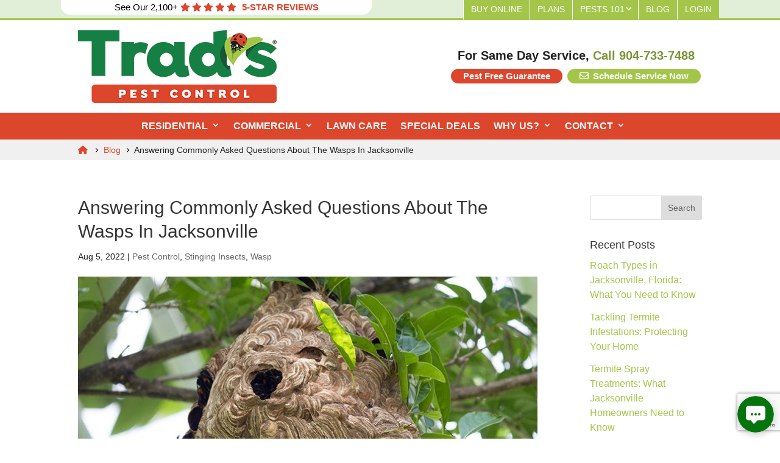

--- FILE ---
content_type: text/html; charset=utf-8
request_url: https://www.google.com/recaptcha/api2/anchor?ar=1&k=6LeYZUgiAAAAABB0dGKVFtCCBAs5pcv11w2Qt2VB&co=aHR0cHM6Ly93d3cudHJhZHNwZXN0Y29udHJvbC5jb206NDQz&hl=en&v=N67nZn4AqZkNcbeMu4prBgzg&size=invisible&anchor-ms=20000&execute-ms=30000&cb=t384omrxt1mp
body_size: 49874
content:
<!DOCTYPE HTML><html dir="ltr" lang="en"><head><meta http-equiv="Content-Type" content="text/html; charset=UTF-8">
<meta http-equiv="X-UA-Compatible" content="IE=edge">
<title>reCAPTCHA</title>
<style type="text/css">
/* cyrillic-ext */
@font-face {
  font-family: 'Roboto';
  font-style: normal;
  font-weight: 400;
  font-stretch: 100%;
  src: url(//fonts.gstatic.com/s/roboto/v48/KFO7CnqEu92Fr1ME7kSn66aGLdTylUAMa3GUBHMdazTgWw.woff2) format('woff2');
  unicode-range: U+0460-052F, U+1C80-1C8A, U+20B4, U+2DE0-2DFF, U+A640-A69F, U+FE2E-FE2F;
}
/* cyrillic */
@font-face {
  font-family: 'Roboto';
  font-style: normal;
  font-weight: 400;
  font-stretch: 100%;
  src: url(//fonts.gstatic.com/s/roboto/v48/KFO7CnqEu92Fr1ME7kSn66aGLdTylUAMa3iUBHMdazTgWw.woff2) format('woff2');
  unicode-range: U+0301, U+0400-045F, U+0490-0491, U+04B0-04B1, U+2116;
}
/* greek-ext */
@font-face {
  font-family: 'Roboto';
  font-style: normal;
  font-weight: 400;
  font-stretch: 100%;
  src: url(//fonts.gstatic.com/s/roboto/v48/KFO7CnqEu92Fr1ME7kSn66aGLdTylUAMa3CUBHMdazTgWw.woff2) format('woff2');
  unicode-range: U+1F00-1FFF;
}
/* greek */
@font-face {
  font-family: 'Roboto';
  font-style: normal;
  font-weight: 400;
  font-stretch: 100%;
  src: url(//fonts.gstatic.com/s/roboto/v48/KFO7CnqEu92Fr1ME7kSn66aGLdTylUAMa3-UBHMdazTgWw.woff2) format('woff2');
  unicode-range: U+0370-0377, U+037A-037F, U+0384-038A, U+038C, U+038E-03A1, U+03A3-03FF;
}
/* math */
@font-face {
  font-family: 'Roboto';
  font-style: normal;
  font-weight: 400;
  font-stretch: 100%;
  src: url(//fonts.gstatic.com/s/roboto/v48/KFO7CnqEu92Fr1ME7kSn66aGLdTylUAMawCUBHMdazTgWw.woff2) format('woff2');
  unicode-range: U+0302-0303, U+0305, U+0307-0308, U+0310, U+0312, U+0315, U+031A, U+0326-0327, U+032C, U+032F-0330, U+0332-0333, U+0338, U+033A, U+0346, U+034D, U+0391-03A1, U+03A3-03A9, U+03B1-03C9, U+03D1, U+03D5-03D6, U+03F0-03F1, U+03F4-03F5, U+2016-2017, U+2034-2038, U+203C, U+2040, U+2043, U+2047, U+2050, U+2057, U+205F, U+2070-2071, U+2074-208E, U+2090-209C, U+20D0-20DC, U+20E1, U+20E5-20EF, U+2100-2112, U+2114-2115, U+2117-2121, U+2123-214F, U+2190, U+2192, U+2194-21AE, U+21B0-21E5, U+21F1-21F2, U+21F4-2211, U+2213-2214, U+2216-22FF, U+2308-230B, U+2310, U+2319, U+231C-2321, U+2336-237A, U+237C, U+2395, U+239B-23B7, U+23D0, U+23DC-23E1, U+2474-2475, U+25AF, U+25B3, U+25B7, U+25BD, U+25C1, U+25CA, U+25CC, U+25FB, U+266D-266F, U+27C0-27FF, U+2900-2AFF, U+2B0E-2B11, U+2B30-2B4C, U+2BFE, U+3030, U+FF5B, U+FF5D, U+1D400-1D7FF, U+1EE00-1EEFF;
}
/* symbols */
@font-face {
  font-family: 'Roboto';
  font-style: normal;
  font-weight: 400;
  font-stretch: 100%;
  src: url(//fonts.gstatic.com/s/roboto/v48/KFO7CnqEu92Fr1ME7kSn66aGLdTylUAMaxKUBHMdazTgWw.woff2) format('woff2');
  unicode-range: U+0001-000C, U+000E-001F, U+007F-009F, U+20DD-20E0, U+20E2-20E4, U+2150-218F, U+2190, U+2192, U+2194-2199, U+21AF, U+21E6-21F0, U+21F3, U+2218-2219, U+2299, U+22C4-22C6, U+2300-243F, U+2440-244A, U+2460-24FF, U+25A0-27BF, U+2800-28FF, U+2921-2922, U+2981, U+29BF, U+29EB, U+2B00-2BFF, U+4DC0-4DFF, U+FFF9-FFFB, U+10140-1018E, U+10190-1019C, U+101A0, U+101D0-101FD, U+102E0-102FB, U+10E60-10E7E, U+1D2C0-1D2D3, U+1D2E0-1D37F, U+1F000-1F0FF, U+1F100-1F1AD, U+1F1E6-1F1FF, U+1F30D-1F30F, U+1F315, U+1F31C, U+1F31E, U+1F320-1F32C, U+1F336, U+1F378, U+1F37D, U+1F382, U+1F393-1F39F, U+1F3A7-1F3A8, U+1F3AC-1F3AF, U+1F3C2, U+1F3C4-1F3C6, U+1F3CA-1F3CE, U+1F3D4-1F3E0, U+1F3ED, U+1F3F1-1F3F3, U+1F3F5-1F3F7, U+1F408, U+1F415, U+1F41F, U+1F426, U+1F43F, U+1F441-1F442, U+1F444, U+1F446-1F449, U+1F44C-1F44E, U+1F453, U+1F46A, U+1F47D, U+1F4A3, U+1F4B0, U+1F4B3, U+1F4B9, U+1F4BB, U+1F4BF, U+1F4C8-1F4CB, U+1F4D6, U+1F4DA, U+1F4DF, U+1F4E3-1F4E6, U+1F4EA-1F4ED, U+1F4F7, U+1F4F9-1F4FB, U+1F4FD-1F4FE, U+1F503, U+1F507-1F50B, U+1F50D, U+1F512-1F513, U+1F53E-1F54A, U+1F54F-1F5FA, U+1F610, U+1F650-1F67F, U+1F687, U+1F68D, U+1F691, U+1F694, U+1F698, U+1F6AD, U+1F6B2, U+1F6B9-1F6BA, U+1F6BC, U+1F6C6-1F6CF, U+1F6D3-1F6D7, U+1F6E0-1F6EA, U+1F6F0-1F6F3, U+1F6F7-1F6FC, U+1F700-1F7FF, U+1F800-1F80B, U+1F810-1F847, U+1F850-1F859, U+1F860-1F887, U+1F890-1F8AD, U+1F8B0-1F8BB, U+1F8C0-1F8C1, U+1F900-1F90B, U+1F93B, U+1F946, U+1F984, U+1F996, U+1F9E9, U+1FA00-1FA6F, U+1FA70-1FA7C, U+1FA80-1FA89, U+1FA8F-1FAC6, U+1FACE-1FADC, U+1FADF-1FAE9, U+1FAF0-1FAF8, U+1FB00-1FBFF;
}
/* vietnamese */
@font-face {
  font-family: 'Roboto';
  font-style: normal;
  font-weight: 400;
  font-stretch: 100%;
  src: url(//fonts.gstatic.com/s/roboto/v48/KFO7CnqEu92Fr1ME7kSn66aGLdTylUAMa3OUBHMdazTgWw.woff2) format('woff2');
  unicode-range: U+0102-0103, U+0110-0111, U+0128-0129, U+0168-0169, U+01A0-01A1, U+01AF-01B0, U+0300-0301, U+0303-0304, U+0308-0309, U+0323, U+0329, U+1EA0-1EF9, U+20AB;
}
/* latin-ext */
@font-face {
  font-family: 'Roboto';
  font-style: normal;
  font-weight: 400;
  font-stretch: 100%;
  src: url(//fonts.gstatic.com/s/roboto/v48/KFO7CnqEu92Fr1ME7kSn66aGLdTylUAMa3KUBHMdazTgWw.woff2) format('woff2');
  unicode-range: U+0100-02BA, U+02BD-02C5, U+02C7-02CC, U+02CE-02D7, U+02DD-02FF, U+0304, U+0308, U+0329, U+1D00-1DBF, U+1E00-1E9F, U+1EF2-1EFF, U+2020, U+20A0-20AB, U+20AD-20C0, U+2113, U+2C60-2C7F, U+A720-A7FF;
}
/* latin */
@font-face {
  font-family: 'Roboto';
  font-style: normal;
  font-weight: 400;
  font-stretch: 100%;
  src: url(//fonts.gstatic.com/s/roboto/v48/KFO7CnqEu92Fr1ME7kSn66aGLdTylUAMa3yUBHMdazQ.woff2) format('woff2');
  unicode-range: U+0000-00FF, U+0131, U+0152-0153, U+02BB-02BC, U+02C6, U+02DA, U+02DC, U+0304, U+0308, U+0329, U+2000-206F, U+20AC, U+2122, U+2191, U+2193, U+2212, U+2215, U+FEFF, U+FFFD;
}
/* cyrillic-ext */
@font-face {
  font-family: 'Roboto';
  font-style: normal;
  font-weight: 500;
  font-stretch: 100%;
  src: url(//fonts.gstatic.com/s/roboto/v48/KFO7CnqEu92Fr1ME7kSn66aGLdTylUAMa3GUBHMdazTgWw.woff2) format('woff2');
  unicode-range: U+0460-052F, U+1C80-1C8A, U+20B4, U+2DE0-2DFF, U+A640-A69F, U+FE2E-FE2F;
}
/* cyrillic */
@font-face {
  font-family: 'Roboto';
  font-style: normal;
  font-weight: 500;
  font-stretch: 100%;
  src: url(//fonts.gstatic.com/s/roboto/v48/KFO7CnqEu92Fr1ME7kSn66aGLdTylUAMa3iUBHMdazTgWw.woff2) format('woff2');
  unicode-range: U+0301, U+0400-045F, U+0490-0491, U+04B0-04B1, U+2116;
}
/* greek-ext */
@font-face {
  font-family: 'Roboto';
  font-style: normal;
  font-weight: 500;
  font-stretch: 100%;
  src: url(//fonts.gstatic.com/s/roboto/v48/KFO7CnqEu92Fr1ME7kSn66aGLdTylUAMa3CUBHMdazTgWw.woff2) format('woff2');
  unicode-range: U+1F00-1FFF;
}
/* greek */
@font-face {
  font-family: 'Roboto';
  font-style: normal;
  font-weight: 500;
  font-stretch: 100%;
  src: url(//fonts.gstatic.com/s/roboto/v48/KFO7CnqEu92Fr1ME7kSn66aGLdTylUAMa3-UBHMdazTgWw.woff2) format('woff2');
  unicode-range: U+0370-0377, U+037A-037F, U+0384-038A, U+038C, U+038E-03A1, U+03A3-03FF;
}
/* math */
@font-face {
  font-family: 'Roboto';
  font-style: normal;
  font-weight: 500;
  font-stretch: 100%;
  src: url(//fonts.gstatic.com/s/roboto/v48/KFO7CnqEu92Fr1ME7kSn66aGLdTylUAMawCUBHMdazTgWw.woff2) format('woff2');
  unicode-range: U+0302-0303, U+0305, U+0307-0308, U+0310, U+0312, U+0315, U+031A, U+0326-0327, U+032C, U+032F-0330, U+0332-0333, U+0338, U+033A, U+0346, U+034D, U+0391-03A1, U+03A3-03A9, U+03B1-03C9, U+03D1, U+03D5-03D6, U+03F0-03F1, U+03F4-03F5, U+2016-2017, U+2034-2038, U+203C, U+2040, U+2043, U+2047, U+2050, U+2057, U+205F, U+2070-2071, U+2074-208E, U+2090-209C, U+20D0-20DC, U+20E1, U+20E5-20EF, U+2100-2112, U+2114-2115, U+2117-2121, U+2123-214F, U+2190, U+2192, U+2194-21AE, U+21B0-21E5, U+21F1-21F2, U+21F4-2211, U+2213-2214, U+2216-22FF, U+2308-230B, U+2310, U+2319, U+231C-2321, U+2336-237A, U+237C, U+2395, U+239B-23B7, U+23D0, U+23DC-23E1, U+2474-2475, U+25AF, U+25B3, U+25B7, U+25BD, U+25C1, U+25CA, U+25CC, U+25FB, U+266D-266F, U+27C0-27FF, U+2900-2AFF, U+2B0E-2B11, U+2B30-2B4C, U+2BFE, U+3030, U+FF5B, U+FF5D, U+1D400-1D7FF, U+1EE00-1EEFF;
}
/* symbols */
@font-face {
  font-family: 'Roboto';
  font-style: normal;
  font-weight: 500;
  font-stretch: 100%;
  src: url(//fonts.gstatic.com/s/roboto/v48/KFO7CnqEu92Fr1ME7kSn66aGLdTylUAMaxKUBHMdazTgWw.woff2) format('woff2');
  unicode-range: U+0001-000C, U+000E-001F, U+007F-009F, U+20DD-20E0, U+20E2-20E4, U+2150-218F, U+2190, U+2192, U+2194-2199, U+21AF, U+21E6-21F0, U+21F3, U+2218-2219, U+2299, U+22C4-22C6, U+2300-243F, U+2440-244A, U+2460-24FF, U+25A0-27BF, U+2800-28FF, U+2921-2922, U+2981, U+29BF, U+29EB, U+2B00-2BFF, U+4DC0-4DFF, U+FFF9-FFFB, U+10140-1018E, U+10190-1019C, U+101A0, U+101D0-101FD, U+102E0-102FB, U+10E60-10E7E, U+1D2C0-1D2D3, U+1D2E0-1D37F, U+1F000-1F0FF, U+1F100-1F1AD, U+1F1E6-1F1FF, U+1F30D-1F30F, U+1F315, U+1F31C, U+1F31E, U+1F320-1F32C, U+1F336, U+1F378, U+1F37D, U+1F382, U+1F393-1F39F, U+1F3A7-1F3A8, U+1F3AC-1F3AF, U+1F3C2, U+1F3C4-1F3C6, U+1F3CA-1F3CE, U+1F3D4-1F3E0, U+1F3ED, U+1F3F1-1F3F3, U+1F3F5-1F3F7, U+1F408, U+1F415, U+1F41F, U+1F426, U+1F43F, U+1F441-1F442, U+1F444, U+1F446-1F449, U+1F44C-1F44E, U+1F453, U+1F46A, U+1F47D, U+1F4A3, U+1F4B0, U+1F4B3, U+1F4B9, U+1F4BB, U+1F4BF, U+1F4C8-1F4CB, U+1F4D6, U+1F4DA, U+1F4DF, U+1F4E3-1F4E6, U+1F4EA-1F4ED, U+1F4F7, U+1F4F9-1F4FB, U+1F4FD-1F4FE, U+1F503, U+1F507-1F50B, U+1F50D, U+1F512-1F513, U+1F53E-1F54A, U+1F54F-1F5FA, U+1F610, U+1F650-1F67F, U+1F687, U+1F68D, U+1F691, U+1F694, U+1F698, U+1F6AD, U+1F6B2, U+1F6B9-1F6BA, U+1F6BC, U+1F6C6-1F6CF, U+1F6D3-1F6D7, U+1F6E0-1F6EA, U+1F6F0-1F6F3, U+1F6F7-1F6FC, U+1F700-1F7FF, U+1F800-1F80B, U+1F810-1F847, U+1F850-1F859, U+1F860-1F887, U+1F890-1F8AD, U+1F8B0-1F8BB, U+1F8C0-1F8C1, U+1F900-1F90B, U+1F93B, U+1F946, U+1F984, U+1F996, U+1F9E9, U+1FA00-1FA6F, U+1FA70-1FA7C, U+1FA80-1FA89, U+1FA8F-1FAC6, U+1FACE-1FADC, U+1FADF-1FAE9, U+1FAF0-1FAF8, U+1FB00-1FBFF;
}
/* vietnamese */
@font-face {
  font-family: 'Roboto';
  font-style: normal;
  font-weight: 500;
  font-stretch: 100%;
  src: url(//fonts.gstatic.com/s/roboto/v48/KFO7CnqEu92Fr1ME7kSn66aGLdTylUAMa3OUBHMdazTgWw.woff2) format('woff2');
  unicode-range: U+0102-0103, U+0110-0111, U+0128-0129, U+0168-0169, U+01A0-01A1, U+01AF-01B0, U+0300-0301, U+0303-0304, U+0308-0309, U+0323, U+0329, U+1EA0-1EF9, U+20AB;
}
/* latin-ext */
@font-face {
  font-family: 'Roboto';
  font-style: normal;
  font-weight: 500;
  font-stretch: 100%;
  src: url(//fonts.gstatic.com/s/roboto/v48/KFO7CnqEu92Fr1ME7kSn66aGLdTylUAMa3KUBHMdazTgWw.woff2) format('woff2');
  unicode-range: U+0100-02BA, U+02BD-02C5, U+02C7-02CC, U+02CE-02D7, U+02DD-02FF, U+0304, U+0308, U+0329, U+1D00-1DBF, U+1E00-1E9F, U+1EF2-1EFF, U+2020, U+20A0-20AB, U+20AD-20C0, U+2113, U+2C60-2C7F, U+A720-A7FF;
}
/* latin */
@font-face {
  font-family: 'Roboto';
  font-style: normal;
  font-weight: 500;
  font-stretch: 100%;
  src: url(//fonts.gstatic.com/s/roboto/v48/KFO7CnqEu92Fr1ME7kSn66aGLdTylUAMa3yUBHMdazQ.woff2) format('woff2');
  unicode-range: U+0000-00FF, U+0131, U+0152-0153, U+02BB-02BC, U+02C6, U+02DA, U+02DC, U+0304, U+0308, U+0329, U+2000-206F, U+20AC, U+2122, U+2191, U+2193, U+2212, U+2215, U+FEFF, U+FFFD;
}
/* cyrillic-ext */
@font-face {
  font-family: 'Roboto';
  font-style: normal;
  font-weight: 900;
  font-stretch: 100%;
  src: url(//fonts.gstatic.com/s/roboto/v48/KFO7CnqEu92Fr1ME7kSn66aGLdTylUAMa3GUBHMdazTgWw.woff2) format('woff2');
  unicode-range: U+0460-052F, U+1C80-1C8A, U+20B4, U+2DE0-2DFF, U+A640-A69F, U+FE2E-FE2F;
}
/* cyrillic */
@font-face {
  font-family: 'Roboto';
  font-style: normal;
  font-weight: 900;
  font-stretch: 100%;
  src: url(//fonts.gstatic.com/s/roboto/v48/KFO7CnqEu92Fr1ME7kSn66aGLdTylUAMa3iUBHMdazTgWw.woff2) format('woff2');
  unicode-range: U+0301, U+0400-045F, U+0490-0491, U+04B0-04B1, U+2116;
}
/* greek-ext */
@font-face {
  font-family: 'Roboto';
  font-style: normal;
  font-weight: 900;
  font-stretch: 100%;
  src: url(//fonts.gstatic.com/s/roboto/v48/KFO7CnqEu92Fr1ME7kSn66aGLdTylUAMa3CUBHMdazTgWw.woff2) format('woff2');
  unicode-range: U+1F00-1FFF;
}
/* greek */
@font-face {
  font-family: 'Roboto';
  font-style: normal;
  font-weight: 900;
  font-stretch: 100%;
  src: url(//fonts.gstatic.com/s/roboto/v48/KFO7CnqEu92Fr1ME7kSn66aGLdTylUAMa3-UBHMdazTgWw.woff2) format('woff2');
  unicode-range: U+0370-0377, U+037A-037F, U+0384-038A, U+038C, U+038E-03A1, U+03A3-03FF;
}
/* math */
@font-face {
  font-family: 'Roboto';
  font-style: normal;
  font-weight: 900;
  font-stretch: 100%;
  src: url(//fonts.gstatic.com/s/roboto/v48/KFO7CnqEu92Fr1ME7kSn66aGLdTylUAMawCUBHMdazTgWw.woff2) format('woff2');
  unicode-range: U+0302-0303, U+0305, U+0307-0308, U+0310, U+0312, U+0315, U+031A, U+0326-0327, U+032C, U+032F-0330, U+0332-0333, U+0338, U+033A, U+0346, U+034D, U+0391-03A1, U+03A3-03A9, U+03B1-03C9, U+03D1, U+03D5-03D6, U+03F0-03F1, U+03F4-03F5, U+2016-2017, U+2034-2038, U+203C, U+2040, U+2043, U+2047, U+2050, U+2057, U+205F, U+2070-2071, U+2074-208E, U+2090-209C, U+20D0-20DC, U+20E1, U+20E5-20EF, U+2100-2112, U+2114-2115, U+2117-2121, U+2123-214F, U+2190, U+2192, U+2194-21AE, U+21B0-21E5, U+21F1-21F2, U+21F4-2211, U+2213-2214, U+2216-22FF, U+2308-230B, U+2310, U+2319, U+231C-2321, U+2336-237A, U+237C, U+2395, U+239B-23B7, U+23D0, U+23DC-23E1, U+2474-2475, U+25AF, U+25B3, U+25B7, U+25BD, U+25C1, U+25CA, U+25CC, U+25FB, U+266D-266F, U+27C0-27FF, U+2900-2AFF, U+2B0E-2B11, U+2B30-2B4C, U+2BFE, U+3030, U+FF5B, U+FF5D, U+1D400-1D7FF, U+1EE00-1EEFF;
}
/* symbols */
@font-face {
  font-family: 'Roboto';
  font-style: normal;
  font-weight: 900;
  font-stretch: 100%;
  src: url(//fonts.gstatic.com/s/roboto/v48/KFO7CnqEu92Fr1ME7kSn66aGLdTylUAMaxKUBHMdazTgWw.woff2) format('woff2');
  unicode-range: U+0001-000C, U+000E-001F, U+007F-009F, U+20DD-20E0, U+20E2-20E4, U+2150-218F, U+2190, U+2192, U+2194-2199, U+21AF, U+21E6-21F0, U+21F3, U+2218-2219, U+2299, U+22C4-22C6, U+2300-243F, U+2440-244A, U+2460-24FF, U+25A0-27BF, U+2800-28FF, U+2921-2922, U+2981, U+29BF, U+29EB, U+2B00-2BFF, U+4DC0-4DFF, U+FFF9-FFFB, U+10140-1018E, U+10190-1019C, U+101A0, U+101D0-101FD, U+102E0-102FB, U+10E60-10E7E, U+1D2C0-1D2D3, U+1D2E0-1D37F, U+1F000-1F0FF, U+1F100-1F1AD, U+1F1E6-1F1FF, U+1F30D-1F30F, U+1F315, U+1F31C, U+1F31E, U+1F320-1F32C, U+1F336, U+1F378, U+1F37D, U+1F382, U+1F393-1F39F, U+1F3A7-1F3A8, U+1F3AC-1F3AF, U+1F3C2, U+1F3C4-1F3C6, U+1F3CA-1F3CE, U+1F3D4-1F3E0, U+1F3ED, U+1F3F1-1F3F3, U+1F3F5-1F3F7, U+1F408, U+1F415, U+1F41F, U+1F426, U+1F43F, U+1F441-1F442, U+1F444, U+1F446-1F449, U+1F44C-1F44E, U+1F453, U+1F46A, U+1F47D, U+1F4A3, U+1F4B0, U+1F4B3, U+1F4B9, U+1F4BB, U+1F4BF, U+1F4C8-1F4CB, U+1F4D6, U+1F4DA, U+1F4DF, U+1F4E3-1F4E6, U+1F4EA-1F4ED, U+1F4F7, U+1F4F9-1F4FB, U+1F4FD-1F4FE, U+1F503, U+1F507-1F50B, U+1F50D, U+1F512-1F513, U+1F53E-1F54A, U+1F54F-1F5FA, U+1F610, U+1F650-1F67F, U+1F687, U+1F68D, U+1F691, U+1F694, U+1F698, U+1F6AD, U+1F6B2, U+1F6B9-1F6BA, U+1F6BC, U+1F6C6-1F6CF, U+1F6D3-1F6D7, U+1F6E0-1F6EA, U+1F6F0-1F6F3, U+1F6F7-1F6FC, U+1F700-1F7FF, U+1F800-1F80B, U+1F810-1F847, U+1F850-1F859, U+1F860-1F887, U+1F890-1F8AD, U+1F8B0-1F8BB, U+1F8C0-1F8C1, U+1F900-1F90B, U+1F93B, U+1F946, U+1F984, U+1F996, U+1F9E9, U+1FA00-1FA6F, U+1FA70-1FA7C, U+1FA80-1FA89, U+1FA8F-1FAC6, U+1FACE-1FADC, U+1FADF-1FAE9, U+1FAF0-1FAF8, U+1FB00-1FBFF;
}
/* vietnamese */
@font-face {
  font-family: 'Roboto';
  font-style: normal;
  font-weight: 900;
  font-stretch: 100%;
  src: url(//fonts.gstatic.com/s/roboto/v48/KFO7CnqEu92Fr1ME7kSn66aGLdTylUAMa3OUBHMdazTgWw.woff2) format('woff2');
  unicode-range: U+0102-0103, U+0110-0111, U+0128-0129, U+0168-0169, U+01A0-01A1, U+01AF-01B0, U+0300-0301, U+0303-0304, U+0308-0309, U+0323, U+0329, U+1EA0-1EF9, U+20AB;
}
/* latin-ext */
@font-face {
  font-family: 'Roboto';
  font-style: normal;
  font-weight: 900;
  font-stretch: 100%;
  src: url(//fonts.gstatic.com/s/roboto/v48/KFO7CnqEu92Fr1ME7kSn66aGLdTylUAMa3KUBHMdazTgWw.woff2) format('woff2');
  unicode-range: U+0100-02BA, U+02BD-02C5, U+02C7-02CC, U+02CE-02D7, U+02DD-02FF, U+0304, U+0308, U+0329, U+1D00-1DBF, U+1E00-1E9F, U+1EF2-1EFF, U+2020, U+20A0-20AB, U+20AD-20C0, U+2113, U+2C60-2C7F, U+A720-A7FF;
}
/* latin */
@font-face {
  font-family: 'Roboto';
  font-style: normal;
  font-weight: 900;
  font-stretch: 100%;
  src: url(//fonts.gstatic.com/s/roboto/v48/KFO7CnqEu92Fr1ME7kSn66aGLdTylUAMa3yUBHMdazQ.woff2) format('woff2');
  unicode-range: U+0000-00FF, U+0131, U+0152-0153, U+02BB-02BC, U+02C6, U+02DA, U+02DC, U+0304, U+0308, U+0329, U+2000-206F, U+20AC, U+2122, U+2191, U+2193, U+2212, U+2215, U+FEFF, U+FFFD;
}

</style>
<link rel="stylesheet" type="text/css" href="https://www.gstatic.com/recaptcha/releases/N67nZn4AqZkNcbeMu4prBgzg/styles__ltr.css">
<script nonce="nZKh4Q1rJi58tggWkUNEdw" type="text/javascript">window['__recaptcha_api'] = 'https://www.google.com/recaptcha/api2/';</script>
<script type="text/javascript" src="https://www.gstatic.com/recaptcha/releases/N67nZn4AqZkNcbeMu4prBgzg/recaptcha__en.js" nonce="nZKh4Q1rJi58tggWkUNEdw">
      
    </script></head>
<body><div id="rc-anchor-alert" class="rc-anchor-alert"></div>
<input type="hidden" id="recaptcha-token" value="[base64]">
<script type="text/javascript" nonce="nZKh4Q1rJi58tggWkUNEdw">
      recaptcha.anchor.Main.init("[\x22ainput\x22,[\x22bgdata\x22,\x22\x22,\[base64]/[base64]/[base64]/ZyhXLGgpOnEoW04sMjEsbF0sVywwKSxoKSxmYWxzZSxmYWxzZSl9Y2F0Y2goayl7RygzNTgsVyk/[base64]/[base64]/[base64]/[base64]/[base64]/[base64]/[base64]/bmV3IEJbT10oRFswXSk6dz09Mj9uZXcgQltPXShEWzBdLERbMV0pOnc9PTM/bmV3IEJbT10oRFswXSxEWzFdLERbMl0pOnc9PTQ/[base64]/[base64]/[base64]/[base64]/[base64]\\u003d\x22,\[base64]\\u003d\\u003d\x22,\x22w5Epw6xkw6LCocOBwq88w7TCkcKHwrLDq8K7EMOnw6oTQXd2VsKpdlPCvmzChDLDl8KwSGoxwqtyw48Tw73Chzpfw6XCmcKMwrctFcOZwq/DpBQRwoR2dVPCkGglw6ZWGCNuRyXDhxtbN0xLw5dHw6BJw6HCg8OCw53DpmjDsTdrw6HCnXRWWCfCicOIeSkxw6l0fybCosO3wrvDsnvDmMK4wpZiw7TDpsOcDMKHw506w5PDucOFQsKrAcKNw6/[base64]/CiF/DvFosw6FzdA9yeQNAw4ZGWzVow6DDuR1MMcO7QcKnBSZBLBLDp8KOwrhDwqbDr34QwqrCuDZ7KsKFVsKwTWrCqGPDj8KnAcKLwonDmcOGD8KBYMKvOz0Iw7N8wonCszpBe8O+wrA8wqLCjcKMHwrDpcOUwrlwEWTClBlXwrbDkW/DusOkKsO2XcOffMOOBCHDkX4xCcKnT8OpwqrDjXZ3LMONwrVCBgzCjMOhwpbDk8O6BlFjwonCkE/DthcXw5Ykw6xHwqnCkjUew54Owolnw6TCjsKqwqtdGwNOIH0mBWTCt0XCoMOEwqBVw4pVBcO6wr1/SBxyw4EKw6/Dj8K2wpRQDmLDr8K6H8ObY8Kew7DCmMO5OG/DtS0mEMKFbsO5wpzCuncVPDgqLMOvR8KtJcKWwptmwo3CqsKRIQfCtMKXwot1wrgLw7rCtlAIw7smXxs8w6bCpl0nHl0bw7HDu0YJa2nDl8OmRybDhMOqwoAtw4VVcMOGRiNJR8OIA1dfw69mwrQXw6DDlcOkwpYtKStVwpVgO8O1wp/Cgm1EbgRAw4gvF3rCicKEwptKwo8RwpHDs8K6w4MvwppgwprDtsKOw7fCpFXDs8KAZjFlI11xwoZhwoB2U8O+w6TDklUmAgzDlsK0wqhdwrwURsKsw6tUR27Ckz59wp0jwrLCnDHDli43w53Dr1LCpyHCqcO+w4A+OSUCw61tCMKgYcKJw5zCml7CsyfCqS/DnsOQw73DgcKaR8OXFcO/w5lUwo0WKWhXa8O1AcOHwpsZQ05sE2w/asKgD2l0XCbDh8KDwqYawo4KMC3DvMOKXsOZFMKpw5rDq8KPHCJSw7TCuzNGwo1PBcK8TsKgwrzCnGPCv8ObTcK6wqF0TR/Ds8O4w7Z/w4Enw6DCgsObfMK3cCVrQsK9w6fCh8OXwrYSSsOtw7vCm8KRfkBJY8Kgw78VwpwZd8Orw6gow5E6fcOaw50Nwq5xE8OLwp0xw4PDvB/DnAHCk8KBw5c0woXDuSfDknlebcKIw5pGwrvCgsKMw4XCjUfDhcKnw7B7HTzCtcOrw7zCrXfDkcOWwoPDiwXCvsKpQ8O8fVopHmvDpy7Ch8KtXcK5FsK1TG02aghsw7guw43CscOVP8OMNcKsw41TehJTwqVSEw/DikZ7NHHCphfCocKLwr7CssOYw7VdDnjCjcKww5PDhk8ywo0EIcK7w7/DuDfCr3pxD8KMw74PFGIGP8OsB8KRCBvDmQ7CngEcw6zCo1ZGw6fDvCxWw7/DrjoqZSgzLnjCisOLAhtcWMKxUxkrwppQCgIBf39gCyVow5/DrsKRwrLDnWzDky9FwoMRwonCiF7CucOrw4oWBiRLB8Ozw6jDqmxHw6XCvsK9TnTDqsOfHMKAwrItwpjCplI2ewMeO2/CvGpBIcO+wqccw65TwqxRwpDDo8OBw4BbEmUiKcKWw7pRXcKvV8O6JADDkH4Aw7bCtXnDm8KuCzLDvMK6wrbCnmwJwqLCmcKxesOUwpjDlX0sAQ3CksKlw4PDp8KoGjd7TDgORcKHwpjCtMKkw5fCvU/DjADCmcOGw4fDpgtLGsKuOMOdQAoMZsO7w7kvwpcOdGrDs8OqUSVICMOlwqHCuTIlw7F3JFImWmTDtmHCksKLw6LDrMO2NE3DiMKMw6LDpMKsdgNyNkvCm8KVakXCij0NwqV/w71FC1XDhsOFw5x+AXZ7KMKdw51hJMOgw5lrHWxkHw7DhlcmdcONwqglwqLCuGPCqsO/[base64]/CtxrChHbDkcK4B8OCwpDCrcOURA0GLk/CkgcqBjZhbcKiw74ewo8URUUfPsOhwqE2dcOswrlPbMOcw5gfw5PChQnCriR7McKawqDClsKSw6zDi8OOw47DosK+w57CqcKnw6Rjw6BWJMOPRsKVw4hqw4LCvC9GAXc7E8OrJzJ+S8KdEwvDjwBPfXkOwr/Cs8OOw7DClMKlQMOVUMKpU0Vvw49TwpvCgX8cb8KoQnfDvljCusKOAmjCiMKqIMO9bSl/[base64]/DthHCi8OEBRg6w5HClsKKeS4xw47CosOYw7IPwrXDuMOyw6nDtlxif3bClRIOwqvDgsO/IDPCk8O6W8KwAMOWwqvDmh1Dw6bCmUAKOEXDn8OMT2V1STFfwoVxw7doFMKkX8KUVRkqNQrDisKIWFMLwr8Pw7dIA8OMdnsTworDiwwew6vCt1YDwqzCsMKvbFBEWU1BPQ8hw5/DiMO4wqYbwpDDvQzCnMO/fsKqdVvDkcOeUsKowrTCvh7Cl8OsRcKddkHCimPDiMO6CwXCognDhcKUW8KtIXU/QFkUFl3CjMOQw45xwrohYxNZwqTCmsKqw47CsMKVw6PCtXIoDcOzYgHDhjYaw5jCh8OdEcObwp/DqlPDh8KLwrclGcKRwrfDh8OfSx4+esKMw6zCnHgZYkE1wojDjMKLw61IRy/Cq8KPw63Cu8KTwrvCsmwAw7l+wq3DljTDg8K7Pkt0fVwAw6VHIMK/w75cRVjDkcK4wqzDlmgFEcOyJsKEw4gvw6VtIsKSFl3CmBcfZMOVw6lTwooTblZKwr4qS33CrzDDmcK7wp9rLsK8Um3CocOqw5HCky7Ct8Odw73CpsOwdsKlIk7CocKEw7vChgEiZmTDn23DhjvDpsK3dllsbsKWO8OfG346GQwkw65eXg/[base64]/DsnoLYUXCg3LDqknDh1ZyDsO/w4ZQN8KMJgJXwrnDn8KXAXpwd8OaBsKDwq3CqT3DlC8hL2RQwp3Cm2nDhmzDgHZ8BR1Iw5bCuErDn8OJw5Apw7dcXngqw7s8F0FDMcOVw5g2w4oAw48Kwq/[base64]/DsmvDn8K/BMOQKMKSXU/DvTTChmPDok5KwocjXcOTf8OWwrzCiHQaUCvChMKgMA52w4Jww6AMwq85XAoFwrNjE3TCsjXCg2JWwoTCm8KSwp1hw5HDpMO4IF5tS8ObVMO7wrtwYcK+w5R/B31nw5/ChSMSfsO0Y8K/NsOxwoktR8KOw5vDuj4EREAsB8O3X8OLw6cOblLCqUN9IcKnwrfClVbCigQiw5nDvzrDj8OFw47DoE07cCN9LMO0wpkKO8KywqTDlcK0wrnDkUApw6x5L0VsK8KQw43CpVdudcO6wqTDl0ZYOT3CtA44GcOyA8KRFDrDmMOiMMKmwo4mw4fDij/[base64]/[base64]/M0PCkMKFwpzDqAFHw4E3Z2E/wp8Hw7DChcKTwqgcwqDDmcOwwq5JwrE/w4hZIxzDsktPLkB7w6cJYVkqLMK0wr/DuiBRSEg9wqDDrMKDMEUCE0IdwrzDtcOew6PDtsOnw7MAw5rDr8Kawrd8PMOfw4TCusKqwqrCtnxWw6rCv8KKQ8OPPMK+w5rDl8OTV8OofD8PcBnDozR/w6g4wqzDgFDDux/CkcKJwobDiBHDh8Oqbj3Dki5EwpEBNMO1FVjDqnrCgnsNN8O6C3zChA9ow6jCqSwOw4PChyvDuF9kwrF3SDYfwqYLwqB4Zi7Di35mcMO4w54NwpfDh8KpAMOgRcKjw5jDiMOsWHN0w4TDq8Kxw5FPw7PCrTnCp8OIw5ZYwrBVw4jDisO/w70iawPCvns9wp0/[base64]/DkHTDml9aUkPCnsKcwrJKdG/[base64]/[base64]/Cqk7Dkh7Coi3Cq8KRwoY4woUpw6xeXmJ8WTLCkWoLwoMCw4BSw7PDvAnCmXPDq8OpVghYw5jDg8Ouw5/CrD3DrcKmWsOAw7JWwp09AQVcUMOrw7fDh8O/w5nDmMKSMsKEdzHDj0Vpwr7CkMK5P8O3wq81woxyI8Olw6RQfUbCv8Opw7dpd8K8ARbCocO3aT4LXyMBTEjCkn5jHkXDrMK4LH1zf8OvccKpw7PCqETCrcOXw7oaw5zCnQ3CrcKyDWnCg8OcXMKYDmfDjF/Do0tswoRiwolAwrnCvz/DlMKlWGXClsO6Hk7CvSrDnVsvworDjBoNwp4uw6vCh3omwoU5bcKoBMK8wo/DkyQiwqfCg8OCZcOFwpxwwqI/woHCviMeM0zCiWPCvsKrw73CjFzDsGwpaRsGI8KWwrMowq3Dn8KqwpPDnVXCoAUkw40YdcKSwp/DncK1w6rCrBw4wrpmN8KcwovCpcOiUmYiw4MJMsOdJcKLwql8OBvCnEVOw5DCvcKwIG0LVTbCm8KIF8KMwpLDq8K/ZMKZw6V3aMK2fmfCqFzDiMKeE8OKwoLCrcObwotCWXpRw4xrLgPCl8OEwr44HSrCvxHCnMKMw5xjfhBdw5PCjQ8/[base64]/CtycoworDjMOYw4o7w5DDvCxmw4TCisKjRcOsMm8/dHgQw7LDqTfDrGh7eU7Dv8Opa8Ktw6Agw69oIMOUwp7DtwbDlTN7w4kjVMO7XMKuw6zDi1BawotQVSzDp8KKw5rDml3DsMOHwrp1w5EVRBXDjjApKGHDjXjCqsK3WMOKLcOBw4HCl8Ogw4QrK8Ogw4QPeWjDo8O5GlLCkxd4AXjClMOmw7HDosO/wpNcwrjDrcK3wqZywr8Ow6kcw5DChyVLw6Zvwo4Ow7Q4Z8KYXsK0Q8K5w7gzJcKmwpc/f8OYw6EswqFiwrY8w7DCuMOsNMOOw6zCpAgww79vw7k3AAo8w4jDosKqwqLDkCjCnMO6PcKXw68GBcOnwrJCW0fCqMOJwoHCpQXCgcOCMMKBwo/[base64]/CrcKWOnbCqj7CiRnCt8KIwqFUwpkXVcOnw5/CqcO/w7J8woBPR8Opcl56wocWd2DDrcOJVsOpw7vDj3ouOi7DihfDhsOMw5/CmcKNwo3Cqxkew7rCkl/Ct8Oswq0iwoTDsVx6dsKfT8KXw6/CuMK8J0nCujR1w6DDv8KXwq9Hw5/CkW/Dk8KwAiFfDFIbbithBMKaw5TDr0REcsOXw7McOMKWVU7DtMOmwoPCvcOEwqoCNiM/[base64]/DpUPCtz12wrImFcOMGWZgb8OZwp/Cv0sBwo5pwqPCni9Dw77DrDUmRjPDgcKLwrxnAMO9w4jCgcOew6laJU3DjXoTGyw1B8O4cExZWATChMOqYAZbVnliw4LCqcORwoLCvcOkfSA7IcKVwok3wpkawprCi8KiI0rDmjx6GcOpRCLDicKkKgXDhsO5ecKuw79ww4HDmVfDsnDCg1jCpm/CmWHDnsK0MBMiw7dtwqokNMKeTcKuGyZIGBHCgjPDqSnDiWrDgHbDi8O4wodWw6TCk8KNQw/DlijDj8ODEHHChRnCqsK3w6hADsK9RBI/w7fCpDrDjjTDvcOzfMOdw7LCpiQAaiTCvTXDmCXDkwYsI27Ct8ODwqkqw6DDicKdRhfCmxtQL0bDlMKewrrDhVfDmMO5Q1TDlsOcB1Z3w6d0w5rDscK+Z2HCrMOJN0wIdcK5Yi/[base64]/CpcKdBH7Cl8KNAAsbw7gaw4lYQCHCnMOSNnvDkSIRGxB0JQdNwqcxYT7Djk7DhMKvAgBRJsKLOcKkwodxdgjDrknDt0xqwrNyfXDCj8KMwoHCvjPDjcKLXsOOw7UvPiBIHD/DvxF/woXDj8O6Aj/DvsKpFCR5PcKaw5HDj8Knw73CrA/CrsKEC1bChMK+w6QpwqLCrSXCncODHsOaw4gheUoWwpbCuUd+MELDsAFmfA43wr0MwrTDrMKAw7IKF2A2DQh5wrXDk2TDs28SOMOMPjLDiMKqMhLDgULCssKpewNlUcKBw5nDpGICw6nCvsOxWsOQw6XCm8OZw75hw6TDg8OxcQjDpRlUwpXDrMKYw6g6JV/[base64]/DnSbCukQDwrtzw5HDl8OhworDjMOgAAYAwownJcOHbBIUViLCgGAcMi53wroLS39LRmJ2TWJoNWlLw5QcDWvCjMOjUcOPwrbDsBbDpcOXE8O+X1R7wp7DhMKSQhoswqExdMK4w5PCqiXDrcKgeCLCssKRw5/DjMOzw64zwobDgsOsD28fw67CvkbCuCnCiU0KRzoyVgcow7nCrMOVw7dNw5nDssK3MFHDgcKRGyXCk17CmzjDoRAPw7s8w7DDqydrw6/[base64]/w6XDgMKIATHCmcOnVBHDkF3DkMOHKEpLwqU7wokFw6dbw5PDvSssw5sgK8KswrM/wofDqFprbcOyw6HDlsOcHMO/blB3cFEocDHCl8OXQ8O3SsO7w7wyScOfB8O7RMKdEMKJwqrCpA3DmDtPSBzCscKbUTPCmMK1w5rCg8ODVyrDncO8aS9ceErDmW9LwobCuMKvZ8OwBcOHw6/DiyDCmEh5w6fDp8KqDB/DpR0KVwLCiVgPU2BBTSvCn0YPwo1NwroJaC5nwq5sEMKDd8KVJsO1wrDCqMOxwqLCpX/CqhFuw7FZw48dKjzDhFPCv24SNsOow4MOB2fCtMOxRcK1DsKlG8KzUsOXw7jDmErCkXnCoU1SOMO3fcOPZsKjw4NNJhcqw79RfmISYcOneBoSMsKuUF8awrTCqU4DHDFpNsO/wr4dTmTCncONDsOWwpDDjB0FbcOAwosJY8OTZTpcwrsRdzjDn8KLS8Okw63CkVLDhkJ+wrpZcMOqwrnCmVMCAMKcwqV4LMKQwpJfwrXCm8KBFSzCjMKRRE3DgiQLw6EdYcKfCsOdJsKhwqoWw6/[base64]/w6RAPMKEZsKgw4w1w7bDnMOAQsKRw74Ow6cDw4thWGvDvTxmw5RTw4otw6jCqcOuP8Oaw4LDgBI5wrMIHcOeam3CtytSw50fLmp6w7XClQBLeMK/NcOTQ8KBUsKuSGbDtQHDjsO7QMKMKCHDsnTDg8KpSMKiw7lqd8K6f8Krw4PCgsOCwpgxX8OuwqjCujvCl8OcwrjDi8OCI1IrFT/DklDDhwYWK8KoIQ3CrsKNw7oUEik/[base64]/Dg8O1w79VwoB+w48VCBvChMKrJcKsGcOgXF7DpwTDlsOVw4LCrH4Rw4gCw53Dt8OYw7V+w7TCnsKqY8KHZ8K/F8KHRl3Dn31Jw5XDu2FDCjHDoMOmBT1ZFsKcHcKCw4EySC7DucOxFsOVImrDvFfCl8OOw4fConhXwoEOwqdAw4XDiiXCh8KPPTd8w7A/wozDj8K8wo7Di8K7w6x0w7/DncKFw47DsMKqwp3DijTCpVpMDhgzw7bDncOow5UybVQ0fhvDnwU4AsKpw78aw7nDg8KYw4XDjMOQw4QHw6IvDMOfwo8gw7hOI8OqwpTCuXjCkcKDw4TDqMOeTsK6S8OQwrNpBcOSesOjSWPCk8KSw4TDoRDCnsK+wo4xwpHCusKNw4LCm3NzworDpcO/R8OAQsOXesKEGcKvwrJRwrvClcOTwpzCmsOBw5HDoMOWacK/w5MVw7NpPsK1w4QowqTDpj0BW3YswqMAwqgrUQ97XsOqwqDCocKbw6fCiQLDiS06CsOkIcKDc8O6w6rCpsOsUBTDnnJUPWjDi8OiK8KvMmAYb8OUGFPDtcKPLsKWwoPCgcOVH8K9w6rDvkTDjCfCuFzCvsO2w4fDj8K4Y2kLI3ZMGRnDhMODw7/Ds8K3wqjDqsOmQ8K2FjF/A3IXwo0nYMO1PxzDo8KvwoQqw5zCumMfwpTCicOvwpfCiQDCjMOOw4XDlMOewoJmwrJkCsKhwpHDs8K6IsK8LcO3wrXCn8OpO1PDuD3DuEHDo8KVw6ZhIUdAA8K2wrweBsKnwp/DqcOuWTTDtcO1UsKRwp3Cr8KCVMKuahQSYHDCgcK3T8KjVl1Ww4jCgSgXIcOsFQtOwp3DnMOSTV/CrMKzw403HMKQacOZwpZmw5haTsOKw68mNCRmYRhzcUfCtMKUFcKfExnCqcK0FsKhbkQvwqTDvMOie8OUWDfDlcOEw446FMK4w6EiwpoZTiZHKMO6AmTDvwDDvMO9J8O2JAvDu8O1wrBBwr8rwrXDkcOqwqDDu1IJw4sgwos/fMKhIMOsXilOHcOzwrnDnCNZTlDDn8Kwfxp1AsKwdQNqwq4cVQfDlsKJAcOmXT/CpivDrnItbsOdwrsLCg0nKwHDt8OJFSzCtMKJwoICAsO6wpPCrMOxEsOlPMKzworDosOGwpjCgx4xwqbDj8K3GcK7c8KCJ8KPIUPCkUPDgMOnO8OoTRMtwoFJwrLCjFTDkEIWC8KUHD3DnXg6w7k6DXjCuj/[base64]/VsOXVgRja8KSw4fCkMOdw47CusKFYVxwXsK2DXN9wrbDm8K/wo3Ch8O/[base64]/PTvCvjXDhS5vQMOrcA3Dr13CrhPCqULCnzzCoz4XU8KhZ8K2wrrCn8KMwq3DgAvDhHTCvmTCnMKmw5shFA7DjRLCgxXDrMKuGcOqwq9fwq4wUMK3Y3ZXw617TVZ6wpbCg8OmLcOTEQDDhzDCp8OrwoDDjyZmwrfDiHPDrFomRxLDt2R/Tz/Dt8K1UsOLw4lJw5ENw5xcMCNRUzfCl8KQwrDDpmYMw6nDsyzDmhLDmsKtw5kSdk4uRcKJw7XDtMKnecOHwpRlwogOw45/HcK1wrtnw7xEwoRFNMOAFDkrc8Kgw54Xwo7DrsOfwpsxw4jDlSzDnR3CocOLDUVmJ8OFb8KwMmc5w5ZOw5B2w74wwpQuwozCuQTCgsORIsKuw5odw4DCksK7LsKXw7jDnVMgZi7CmgHChMKZK8KWPcOgDilnw4U/[base64]/[base64]/Dt2DChz1JTcKcRMOiwpzCl8OAwpQqwrrCkMOewoQrFHYQDwIJw6Jow4DDncOgR8KKBy/CvsKLwp/DhsOhCcOTZMOqOsKEe8KkayvDvxnCpQvDtVTCnMOZPkzDhknDjcKGw48wwovDpg1yw7DDtcOZY8Knc1FPDw0ow4ZtTsKDwr3Dl3V2B8KywrQOw5gjFUPCq1xwUWdrDhDDt31NfmPDgy7DpQdZw5HDiTR3w47CvcOMSiFKwqHDv8KOw7Rnw5JJw5ldUcO/wqfCiizDvVjCvSJYw6vDiD/Ck8KjwoNLwpoeQMKgwp7CscOdwr1DwpcJw5TDuD/[base64]/DnMKPw4vDmlnCsmrDqkDDpsK/[base64]/DpMO/[base64]/DocKhbDYhw7QWC8KKNVLCpkvCvcKYw5ROVlAmw4xzwqtGFsOiK8Oew7Y/cH1mXBbDkMOVRsOrY8KWF8Ocw5MfwqEHwqTChcK+wrI0HGjCn8Kzw6wKZ07DucOfw6LCvcOww7Bpwpl9RUrDhyjCsDbDkMOawozCsRMqK8KjwojDmSU7KTnDgnsNwrl3DsKyXVEPUF3Dh1Npw75owpDDrjXDu14pwotAJkjCgn/CqMOwwrVfZ1HDpsKFwrbDoMOawosIeMObexnDusO7NSN5w589XURsaMOmLsKuFWvDsj84fk/Cm29Gw6lzJ2rDtMOWBsObwq/DqUbCi8Oew57Ck8KVZCdowrXCnMKAw7lRwrgqW8KFDsOlMcOJw7Aow7fDhyPDpMKxBhTCskPCnMKFXhzDpMONTcOKw7jChMOAw6w1wpt1PXjDvcODZzoywqnDigzClkHCnwg1MHJ0wpvDmQo3aUDCiXvDoMOrLRY4w60mGzQ/L8K2f8OyLFHCvn7DlcO+wrIqwoZ8VXZuw4Aew6LCvB/CkVAaOcOwJSI5wpcfPcK3GsK8wrTCsDF1w65XwpzDgVbClHPDqMOja2jDmSfCl1tmw4gLdwnDosKfwpUsPMOsw5/CkCvCk37DmUJ5WcObWsObX8OxAz4dDVFewp0Jw4/DmiohRsOhwp/[base64]/w7LDvFzChcKHwoNzw6vCpFLCmMKWw7nDl8KDwpzCisOCCcKWAMOBJGEmwpBRw4N0DnnCs37CvnnCicOHw5IlWMOQXD0PwocgXMOSBhBZw57CrcKwwrzCrcK3w50NSMK5wr/DiQ3Do8OfQsK1EDfCpsOlYhfCtsKYw69AwrvCrMO9wqQXOh7CmcKqTh8Ow43Ciw9Dw4bDsz9VaVMnw7dJwpRkesO+GVHCoFTDqcOVwrzCgCNVw5jDqcKNw77CvMO5bMOdZ27CicKywr/CmcOiw5xnw6TChSlYKH9RwoLCvsKnLhlnJsKNwqEYbhzCsMO9CBrCq0B5woY/wpBEw5NMGFYuw4rDgMKFZiPDlhM2wprCnB1FUcKJwqXClcKhw5h5w4Z0V8OYM3bCuCHDqUM/[base64]/wqFtw5fDl8Kqw7U5w73Ct8ORQQAGwpgubsKQAynDucOmNsKIZywQw4DDmwvDqsKiZksONcKUwoDDiB0zwrzDu8Oew4JUw6DCoQV/S8KwRsOcBWPDp8K1R2RRwpxcUMKtGW3DllBYwpg/woQZwo5wRC/[base64]/CnArDgMOswrbConQgHxPCl8O8w5NtfMOvw6Jpw6HCkQVCw415Sll9EMO+wq99wqLCksKyw7BEX8KhJ8OXd8KKeFRKw5Qvw6/DjsOPw5PCjWfCvl5EaWUqw6rCrx4Lw4NaD8OBwoR+TcOwFThZInwkS8KiwobClC8XCMK5wothbsOIG8K4wqTDnngiw73Cm8KxwqlWw701WsOTwpLCswbCocKXwpXCkMO6B8KFTAvDmhLCnS3DrMOYwoTCvcOTwpoUwq07wq/DrV7CnMKtw7TCrwvDssKBI2sUwqI4w6tGVsKxwoUxfcK1w6vDiwjDq3jDjC95w41qwonDqCzDlsKTW8OVwrXCs8KmwroOKDbDpyJ4wr1awr9dwqRqw4BXAcKGAF/CmcKDw5vClMKGEWBvwpdCSDl2w6DDoVvCslQ1ZsO/EELDuFPDoMKNwozDmRgJw5LCg8Kiw6omS8OmwrzDnDDDu0jDpDQwwrPDr0PDvHQsIcOZEcOxwrvDojvDnhTDqMKtwoUVwqN/BMOYw5w4w5MBSMKOwrtKLcKlCXxTQMOaJ8K0CjNdw7ZKwqDCmcOMw6d+w6/CqmjDs1tIMgrCrTLCg8Kwwq9cw5jCjxLCphsEwrHCg8KSw7DCsQQ5wpzDhFvDjsOhHcKtwqrCn8KfwonCm2kOwoBxwqvChMOKC8KuwrbCpxEiKzEuQMKRwp0RcwMFw5t+R8KXwrLCpcObHlbDtsOrVsOJbsKwMhYmwqTCucKYTFvCs8KdBGLClMKRYcK0wq5/fmTCnsO6wpHDscKGBcKow7kEwo1JECE4AXJzw7bCq8O+S2J5OsOFwo3CnsOswpw4wrfDnlYwJMOpw5E7KRnCs8KowqfDnnTDo1jDssKIw6BJehJxw606w7LDj8Kew7lfworDggoow4/[base64]/CjXwTw7nDp8K4w4TCssK7T8OWFMODw6tSw5leZjTDlzkWElkAwo3DpTYdw7nDt8Otw6wpB39bworDqsKiTHLDmcK7B8KjDzfDrHQdPjDDgsKqeGF/[base64]/Dr1JlfsKewrNUwr7Cuw/Dk1RHUD8hw6bDq8Orw7VPwp0Gw7nDgsKWGgjDisKewoU/wo8LHcOZYSLDq8Olwp/CgMKPwq7CpUgfw6DDpD0TwqUxdALCp8OIAX8fBSQAZsO1SsKnQ1lAaMKYw4LDlVAowp17FmXDpUp6wr3CjUbDs8ObNFx/wqzCkmJRwr/ClChFenHDjD/CqiHCm8Orwo7DjsOTcV7DiizDhMOdJmtGw5XCpFNXwrAaZsKZPsOKZiwnw519X8OGUUg7wroowqHCmcKxPMOARQnCmSTCk0nDoUjDvMOXw4PDjcOwwpNFE8O3DilDZn8VPh/[base64]/[base64]/T8Kzw7cJwrjCvSYWTztvwo7DmGDCkmIDwroMw6LDt8KDJ8KOwoErw7JGXcOuw6pnwpE6w67DtFDCjcKgw5leMARxw4p1MQnDlkbDpH9dJC1Gw79RM29FwoMVC8OWVsKDwofDmmjDg8KewqrDu8KywpdlfA/ClV5lwoc/IcOUwqfCs3VbJ2nCgsKkF8O3Mi0Bw4XCm2nCj3Efwplyw7bCl8Ojam0qLH55McOBWsKBK8KXw4fCnsKew4gXw6BcDmTCn8KbPCwkw6TCtMKpTDcOeMKEDlTCgU4GwqkqKcObw5JWwoM0C1gxUCsGw4RUD8KtwqfCtCo3Y2XCrsO/YhnCoMOIw58THktVQUjDgVbDscKkw5DDrMKLSMObw5sQwqLCt8OLPsO3bMOWXkt+w6UNccOlwoA1wprCl1XCosKDFMKVwqbDgVvDu2LDvMKwY2IVwrsfdxTCmV7DgTzCpMK3FXdIwp3DuRPCsMOZw7/Ch8ONLiAEdsOHwprCih/DrsKQN0JYw6Uywr7Dm1vDuABKIsOcw4rCsMOJP0PDpMK8TAHDqsOUVDXCp8OGXgnCkXo8F8KySsO2wq7CjcKDw4bCjHzDscK8wq5JcMO6wo9wwpnClEbCsDbDoMKSGxHCjhfCi8O0Hl/Dr8Oiw7HDvkRHEMOLfxLDuMK9R8OXWcKhw5AawoZjwqbCiMKnwoPCiMKVwqYlwprCiMKrwqLDqGjDskNDKh9hch9Zw4wHB8Omwqp8wqbDkGkOCSvChlEIw5s4wpZlw5rDojbCgWgDw6LCqVYFwo7Dmz/Dkmpcw7Zpw6Qbw6UQZXzCm8KGdMO6woPCisOGwoN2wqhMdAkdUi5MSV/CsgQFccOJw5bCtA4vRBfDtS8rdsKAw4TDucKWccOiw6F6w5ACwpXCmh1jw4FTJgpzUCZWOcO6CcORw7BmwozDg8KKwotLJMKhwqZDKcOwwrclO3wFwrZhw4zClcO6NcObwq/Dp8O9w7vCtMOuemM1FzzCr2V7LcOKwo/DsCjDhQ7DkwDCv8OPwoJ3fCfDuy7DrsKJfsOsw6Ucw5Fdw7TDvcONwqFtfiHDkCFqc34ywrfCgsOkVMO9wrHCvXx2wqsHLSLDlsO9RsO/P8KuRMKsw7/CgV9Gw67CqMKSwpJywonCu2HDjMKwSMOawrhowpDCtyjCg1h/Ww3CuMKVw7ldEl/Ck03DsMKKI2/[base64]/CpsKfw4g8wpPCqjNYwpjCnQ7DpXXDt8Ocw7zDlUZ5w7zDucKwwqrDnzbCksK6w63DjMO7XMK+BD03NMOFfkh7LH4iw5pzw6zDuBzCkVLCicOWGSbDjRLCtsOqFsKnwrTCnsOQw6wAw4fDq1jCpkQdUUExw6/DjgPDlsOcworCu8KiSsKowqUoES53wrZ1NkRcCRhXLsOwPSDDlsKXcz4/wo0Ww4zCncKQU8OjSTfCkXFtw48WIF7CsWMBesOHwrDDqE/CsV9ndMO3di9bwq/CkD84w5hpVMKQwqXCqcOSCMOlwobCoWLDsU90w4djw4/[base64]/[base64]/[base64]/[base64]/dsKIBsOPwqUYwpPDusO7L8KUdw7DoMKOw4jCusKvw7w0EMK1wrfDkFYCRsOew7QVD2xaNcKFwrMXBE1xwpMewrRVwq/DmsKww4VNw6dhw47CtiRLeMKaw7vClsOUw6XDnxfCrMKkOFErw7ccKcKaw4FNKnPCv2fCpFohwpHDpDrDkwjCkcKcbMOXwrxTwo7CpVfCmEXDisK4AybDi8K3RsKHw4/DgntyH3PDscOtZQPDv1g8wrrDmMKqUz7DqsOLwppDwq4pMMOmMcKpdijDm3LCjmZWw5tnP0fCgMKTwozChsOhw4/DmcOqw6cpwrw6wo/Cu8K2wrrCvMOTwpwOw7HCgwnDhUpmw4jDuMKLw5DDgsKgwonDpsOuK1fCjsOqcWMvdcKaI8KgXgDCmsKlwqpkw6/ChsKVwojDjAwCQMKNPcOiwoHCtcO9bhHCkBEEw4rDgMK/wqnDisKXwrchw7skwp3DnsOAw4jCl8KLIsKNbDzDjcK/KcKQXm/CgcKjQXzCpMKYQWLCv8O2aMOETMKSwpo+w6tJwqZ7wrLCvAfCksOmC8Ouw6vDnVTDihgbVBLCr0NNRG/[base64]/J8OqwpVrA8OKw7Aqw67DvMOIw6JHw7BJw5UVUcOHw7EUAnfDiyl+wq0Uw4nCqMOgIy0vWsOpOwXDiy/CthdKVjMZwpgkw5nCvgfCvwvDuQEuwoLCpnzCgGRmwo9WwpbClDjCj8KJw4wbG1AcMMKdwo/Cr8OIw7fClsOpwp/Co0Q2dcO/w6J0w6bDh8KPBVBXwrLDkFMDYcKpw7zCucONesO/wqgqMMOQD8O2YU1fw6wkX8O3w7zDmwrCpcKfBhBQXjBAwqzClgxpwrzDlBFXRMOnwr5+UsOow5fDiVTDt8OpwqrDq2JCKCjDosOiNULDuE1YJxnDhcO4wpDDpMOowq3CqDvCk8KbJjrCp8KQwpc2w47Du2RJw54AGcKVfcK9wrLDucKxeU1+w5jDmgkJfz9/U8OGw4VXdMOAwqPCn3fDpBZ8KMOdGRzCjMOSwpTDrcKBwprDi0IeVSgrXw9jB8Kkw5BgW2LDvMKcB8KvTRHCoTLCoRfCp8Oww7LCpALCscK3wofCtcO9LsOqZcOKOGTCgVsXd8KSw5/DjsKfwr/Dh8KKw7FswoN6w5/[base64]/wobDkcOKZCTCuSnDml/Di8KBbMOKNMKMUMOiwoI4N8OmwqHCgMOqeirCkwwiwqfCjg4cwoJCw7bDuMKew6ogAsOpwp/[base64]/Ckipfe0MMFAbCn8Oow49HL8O0Ag1ywrHDlHjDok3DnFceNMKfw70VA8K5wo9uwrDDisOJMD/[base64]/Dv1s7B8K+w7bCl8KCw7RIc8O/GcKSwqDCrsKudUPCsMOCw6cXw4hiwoPCucOBNhHCusKMDMKrwpHCgsKrw7kow6ctWhjCmsKcJk/CoCnDslBuRht0bcKQwrbCmW0Ua07DqcKOUsOcGMOVSzAKFxk7LFfDk0jDlcKlwo/Cm8KzwrY4w6PDtzvDujHCnSzDsMKRw63Cv8Klw6IVwpYjIzhyb1hzw7TDgAXDl3PClijClMKPJWRMZVEtwqsawq5YcMOew5o6QkbCi8KZw6fChMKFScO1ScKEw6PCt8OrwpXDgR/CoMOQw7bDtsKcB04YwpDCsMOVwovCgiRAw5XCgsKew5LCrCELw6lDI8O0Yh7Cj8Okw4QAXcK4KHLCuSxxKBoqYMKgw4QfcAHDlDXChgBLY2A/[base64]/DtsK6w4vDmsK2wphxw6rCk2xuRMK7w7FXfyDDmsKGRMKtwpPDqsOhRMOjasKTwolkVHRxwrXDrgEubMOawqDCvA81ZsKuwp5DwqIlXR8+wr8vPBQywoE6wp0fcipwwpzDjMOrwoZQwoQ6FS3DlMO2Fi/DosKkAsOcwpDDnhkTc8KhwrBdwq8Lw5NmwrMEMGvDsWfClsK9PMOowp9McsKCw7PCvcOiw6lxwpA0ZRYvwrXDmcOQFzt4bgPCscOnw6ciw7MyX1k+w7LCnMOswrvDkVjCj8O2wpAzNMOYbVBGAABSw5/[base64]/Dp8OQw5waw57CtsKsDGotL8Osf8KYOsKkw5/DggnCvR7Ctxk/wo/DtELCiUU9ZsKrw4DCrMKWw7PCl8OIwpjCksO7asKnwo3Do1TDihbCq8OUUMKDGsKNACR6w6XDlkPDvsOMPsOPR8KzGiUGbMOWFcOGWg/DjS8GWMKcw4/CrMKvw6PDpHwbw6cRw7Zlw78GwrPCrRbDgiwpw7/DmR/CjMOoVE85w6VFwrsRw681QMOywrY3QsOowqXCncOyQsO/WHNuw5DDj8OGOzpoX2rCrsOpwo/[base64]/DpwBvUcKyVMODwpnCiMOjO8KLwoHDj2PCs8OAOU8HQxY7dHXDnTnDssKHFcKUI8OZVz/DuVsocxIWGMOcwqglw7LDoQ5WLXxcOMOQwopSR2pgTjNjw4wKwpMjN1lgD8Ksw512wqMpSlZiEk5oLRjCqMOwMn9RwozCr8K1MsOaCUfCnB3ChjwnZA/DjcKTRcKfcMObwrDDkkXDuStyw5/DhzjCv8Kgwo8pacOFw5duwq01wpnDhMO0w7DDq8KjFcOrdykAHMKTD3YHQcKbw53Diy7Ct8OJwr7CtsOjJybCujIGQcO9EwfCn8KhHMO7R1vCnMODQcKcJcK9wqXDhCsjw5wpwrnDiMO5wrRVWwPDgcOfw7F1SRIpwoRwTMO/[base64]/CqcO4VXMww6A2wozDnMOYIcO3w5XCj8Kowr9/wrvDosKUw4fDg8OULjEwwqtRw6YgID5Sw71OBsOtOMOXwqpmwo1Ywp3DoMKAwr0MccKNw67Dq8KuYhjDmcKVEypww5gcOX/Cm8KtDcK7w73CpsO5w6zDkQ4Qw6nChcO/wpBEw67CjSjCpcO9w4nCi8Kjw7BNAjPCpjN0XsO+A8KpVMK8Y8ORbsKuwoYcLiDDkMKXX8OfdzpxHcK5w5w3w7zCicK8wpMgw5fDv8OPw7TDlwlcSD9tTmkWXB7DisKOw4LCicOYMHFdDgTChsKbJXFww79WWVJ3w7Q4DgxXKcKMw5fCrA5sbcOoa8KEfsKYw40fw4/DhRE+w6fDgsOibcKqRMK8BcOPwpcXYxzCsX7DhMKbW8OKJyfDmkomCABkwogAwrTDmMK1w4tFX8OawpB+w4zCqgtoworDnjLDh8KORS1bw7p+KWgUw6nCnT/CjsKLAcKWQjQmdMOMwrvCuATChcK3Y8K6wqjCpnzCvE4EDsO2PirCp8OywoQMwoLDnG7CjHdyw6V1Ui/Dl8K5HMOBwoTDtxULH3dwXsOjYMK/[base64]/[base64]/w58Nwrg7w5XCuMKxKghnCCzDgVVBBsO0JsOnMQrCnMOkZ1t5w5nDrcOaw7TCn2DDpsKGSG4VwoFKwoTDuEnDtsOew5LCo8K/wr7DhcK2wrV3YMKUG3A/wpcDcGVuw4ofwqPCpsOCwrJyB8KvQ8O8A8KaG1bCi03Dlywiw4vCr8O2YQ82fWTDhTNgL17CoMKJQWzDuCzDmHnDpFEjw4dIXhrCucOPWcKiw7rCtMK1w5vCr1MPDsKrSxXDrMK4w6nCtwfChBzCqsOjYsOLacK/w7hHwo/CqxZBKXx5wqNLwr12ZE9QZURXw4cRwqV8w6vDlVQuLm3Cm8KHw7pIw5o1w6fCksK+wpHDr8K+b8KMUy91w6Rewo8iw501w4MjwpXDp2XCtF/CjMKBw7FJMRFOwoXDp8OjeMK6eiIbw6oHYghTbcKcRBEHbcOsDMOawpDDmcKDVELCm8KFQlBZFSkJwq/CpCzCkmnDjVB4ccKMQXTDjkx6HsKWScOkQsK3w73ChcOAcXIBwrnClsOGw79eVh13AV/CrTFPw4bCrsK5DFTCrHNvBzTDiA/DiMKPG19RaA/Ci2JUw5Rcw5rCocOtwpPDtVDCuMKFSsOTw7nClgYDwqzCsWjDhVA6anvDlCRWwoUhMMO2w60uw7tgwpQMw4Y0w5JLD8Onw4gTw4vDpR0XEWzCt8KJRsOZEsOPw5dEHsO0ZzfCr3AewozCvSXDmVdlwq8Rw6UAAwM8UwLDgz/Dg8O8HsKEez/DvsOcw6lvAR54w7XCuMOLdS3DlD9cw5nDlMKUwrvCqMKuYcKvcUBfZSRYwo4ow6N7w4JVwrfCt1rDkXzDlDFTw7jDo1AOw4RbcXRhw6TCsCzDjMOGBjxjfEPDrU3DqsKhJGjCt8OHw7ZwfAIlwrowRcKILcOywq9ow4lwF8OIbcOZw4pOwr/DvFHCosO5w5UPEcKNwq1IcG7DvnR6M8ObbsO2MMKOd8KrYTHDoRrDkQ/DllLDoirDlsK1w7ZIw6F7wovChcKiw6zChHc5wpQTDMOIwonDnsK5wq/Cqz8+dMKibsKuwrBwHFzDicOkwo5MDMKSFsKyPH3DhMK6w7RDFU4VWjDChn/DpcKmJQDDnFBuw6rCqCHDkVXDp8OoAmrDgE/[base64]/DvMO3worDrcO1Ly/CmMO1agImw5oiw6tnw7nDjQbCtHzDj3NEBMK+w6wBLsKLwqAjDmvCncOcb1lwMsObw7DDqCnDqQwzLCxzwo7CsMKLecOEw6Q1wr52wrZYw5tIasO/w6bCscO9dX3DgcOgwp7Cg8O0PFvCkMK2wo/CoWjDrk7DuMOhaTgiSsK5w4Bdw4jDjlLDn8OmJ8OzUzjDkmnDmsKOE8O7Nm8lw7cYVsOlwr4CLcOZOCQ9wqfCsMOKwqZ/wp4nZ0LDglUuwo7CkMKGwqLDlsOdwqpBMBzCqcKeC20RwrXDqMKzGis0c8KbwpfChB7CkMO2eG1bw6rCnsO8ZsOZFmzDn8OEw6HDm8OiwrfDiztsw7FjXREPw6BKXFE/HXPDgMOWJGLCnVbChFPCk8OWBkjCkMKnMC3Cv2LCj2BAB8O2wrbCqUzDhUkzOWLDrEHDm8OcwrglJkcXcMOhTcKLwqnCnsO6OirDqjfDnsOwGcOxwpTClsK3RW3Di1jDqQdUwoDCjcOvPcKrUWk6VzHDosKQfsO+O8KRU3bCrcOKdsKzR2zDkgvDscOHMMKywrJpwq/Cv8OJw6bDjiETGVHDg2krwp3CicKjc8KXwrfDrgrClcKowqnDkcKJekfCqcOifEUxw7USHXDCk8Oaw7/[base64]/Di8Oaw4/ClsKFCsKcwoTDgsOhD8OHwrjCssKgwofDiy0yWmF2w57CnhbDj2EQwrdYBToCw7QcaMOYw680wpPDpMOBAMK2NWgbO3bCv8O2CTxYcsKAwqYxKcO+w6fDkWgZWMKlNcOxw57DizzDssOTwolRF8OowoPCpFciw5HCrsOCwrtpJAtXKcOtLB/[base64]/DqwXCt3TCrMK7w5RmXWRkPsKIwrLChGTDj8KiLhjDk0IMwrnCkMOHw5Uewp7CjsOvwqHDiQ7DtGklTUPCvwI/KcKtVMO7w58VTsKoZsORHFwDw5/CssOiQgLCksKOwpwjUFfDm8Oiw4VfwqkMN8OJLcK9DSrCp0tlL8Kvw4rDlwlkXsODJMOSw5YDXMOnwrYiCFAsw6goBmDDqsOBw6QeOC3DkGg\\u003d\x22],null,[\x22conf\x22,null,\x226LeYZUgiAAAAABB0dGKVFtCCBAs5pcv11w2Qt2VB\x22,0,null,null,null,0,[21,125,63,73,95,87,41,43,42,83,102,105,109,121],[7059694,989],0,null,null,null,null,0,null,0,null,700,1,null,0,\[base64]/76lBhnEnQkZnOKMAhmv8xEZ\x22,0,0,null,null,1,null,0,1,null,null,null,0],\x22https://www.tradspestcontrol.com:443\x22,null,[3,1,1],null,null,null,1,3600,[\x22https://www.google.com/intl/en/policies/privacy/\x22,\x22https://www.google.com/intl/en/policies/terms/\x22],\x22j4s69x7ZL480v3qF23uZTpoCE72zSazT69AAVjeu+es\\u003d\x22,1,0,null,1,1769327068758,0,0,[126],null,[230],\x22RC-JFBMJDGjoIfFbw\x22,null,null,null,null,null,\x220dAFcWeA7YOQ32vtok8aE04rbPZ55WfWNvaD_DcQDttz-FSODGHvYm3Js-FEWo58izY82XWI98iFCpRndCVuqS6UocR81276MtVw\x22,1769409868710]");
    </script></body></html>

--- FILE ---
content_type: text/css
request_url: https://www.tradspestcontrol.com/wp-content/themes/doppeltheme/style.css?ver=4.27.5
body_size: 6999
content:
/*
 Theme Name:   Trads Custom Child
 Theme URI:    https://www.tradspestcontrol.com
 Description:  A DIVI child theme custom-made for Trads Pest Control
 Author:       Ben Miller
 Author URI:   https://www.doppelprint.com
 Template:     Divi
 Version:      1.0.0
 License:      GNU General Public License v2 or later
 License URI:  https://www.gnu.org/licenses/gpl-2.0.html
 Tags:         
 Text Domain:  doppeltheme
*/

.wppro_badge4_DIV_1.b4s1 span.wppro_badge1_SPAN_13.b3s13 {
	font-size: 20px !important;
}
#wprev_search_sort_bar_id_3 {
	text-align: center;
}

.confetti-container {
	width: 100%;
	height: 100%;
}
.confetti {
	width: 10px;
	height: 10px;
	background-color: #f2d74e;
	position: absolute;
	left: 50%;
	animation: confetti 5s ease-in-out -2s infinite;
	transform-origin: left top;
}
.confetti:nth-child(1) {
	background-color: #f2d74e; left: 10%; animation-delay: 0;
}
.confetti:nth-child(2) {
	background-color: #95c3de; left: 20%; animation-delay: -5s;
}
.confetti:nth-child(3) {
	background-color: #ff9a91; left: 30%; animation-delay: -3s;
}
.confetti:nth-child(4) {
	background-color: #f2d74e; left: 40%; animation-delay: -2.5s;
}
.confetti:nth-child(5) {
	background-color: #95c3de; left: 50%; animation-delay: -4s;
}
.confetti:nth-child(6) {
	background-color: #ff9a91; left: 60%; animation-delay: -6s;
}
.confetti:nth-child(7) {
	background-color: #f2d74e; left: 70%; animation-delay: -1.5s;
}
.confetti:nth-child(8) {
	background-color: #95c3de; left: 80%; animation-delay: -2s;
}
.confetti:nth-child(9) {
	background-color: #ff9a91; left: 90%; animation-delay: -3.5s;
}
.confetti:nth-child(10) {
	background-color: #f2d74e; left: 100%; animation-delay: -2.5s;
}

@keyframes confetti {
	0% {
		transform: rotateZ(15deg) rotateY(0deg) translate(0,0);
	}
	25% {
		transform: rotateZ(5deg) rotateY(360deg) translate(-5vw,20vh);
	}
	50% {
		transform: rotateZ(15deg) rotateY(720deg) translate(5vw,60vh);
	}
	75% {
		transform: rotateZ(5deg) rotateY(1080deg) translate(-10vw,80vh);
	}
	100% {
		transform: rotateZ(15deg) rotateY(1440deg) translate(10vw,110vh);
	}
}

.rc-anchor {
	display: none !important;
}


div.doppel-anchor {
	position: absolute;
	display: block;
}

.clutch-slider .clutch-slide .slide-bg:before {
	content: " ";
	position: absolute;
	z-index: 2;
	top: 0;
	bottom: 0;
	left: 0;
	right: 0;
	width: 100%;
	height: 100%;
	background-color: rgba(0,0,0,0.6);
}
#clutch-slider-3073.clutch-slider .clutch-slide.clutch-slide-0 .slide-bg:before {
	background-color: rgba(0,0,0,0.1);
}
.clutch-slider .clutch-slide a.et_pb_button {
	display: inline-block;
	margin: 8px;
}

ol ol {
	list-style-type: lower-alpha !important;
}

ol li,
ul li {
	padding-bottom: 5px;
}
ol li:last-child,
ul li:last-child {
	padding-bottom: 0;
}
ol.spaced > li {
	padding-bottom: 1.5em;
}
ol.spaced > li:last-child {
	padding-bottom: 0;
}
ul.inline-list {
	display: flex;
	flex-wrap: wrap;
	align-items: flex-start;
	justify-content: center;
}
ul.inline-list > li {
	display: inline-block;
	padding: 5px 10px;
}
ul.inline-list > li:before {
	content: "•";
	display: inline-block;
	padding-right: 5px;
}

ul.trads,
ul.inline-list.trads {
	list-style: none;
}
ul.trads > li,
ul.inline-list.trads > li {
	position: relative;
	padding: 0 0 10px 30px;
}
ul.inline-list.trads > li {
	margin: 0 12px;
}
ul.trads > li:before,
ul.inline-list.trads > li:before {
	content: " ";
	display: inline-block;
	position: absolute;
	top: 3px;
	left: 0;
	width: 22px;
	height: 20px;
	background-image: url(/wp-content/uploads/2022/09/trads-checkmark.png);
	background-size: 22px 20px;
	background-repeat: no-repeat;
	background-position: center;
}


sup {
	display: inline-block;
	font-size: 70%;
}
h1 sup {
	display: inline-block;
	padding-left: 3px;
	font-size: 14px;
	line-height: 18px;
}

@media (min-width:640px) {
	div.columns.city-list {
		column-count: 2;
		column-gap: 30px;
	}
}
@media (min-width:768px) {
	div.columns.city-list {
		column-count: 3;
		column-gap: 30px;
	}
}

@media (orientation:portrait) {
	.et_pb_section.clutch-paralax {
		min-height: 50vw;
	}
}
@media (orientation:landscape) {
	.et_pb_section.clutch-paralax {
		min-height: 80vh;
	}
}

span.wprev_showdate_T2:before {
	content: "About ";
}
span.wppro_badge1_SPAN_15 {
	font-weight:700!important;
}
body {
	color: #202020;
}

#reviews-callout,
#sem-reviews-callout {
	font-size: 15px !important;
}
.et_pb_text.review-badge #wprev-badge-1 {
	margin: 0;
}

.et_pb_section.clutch-paralax > .et_pb_row {
	padding: 0 !important;
}

a {
	color: #a3c64a;
}
h1 small,
h2 small,
h3 small {
	display: block;
	font-size: 80%;
	line-height: 1.3;
	font-weight: 400;
}
h3 small {
	padding-bottom: 5px;
}

p:not(.has-background):last-of-type {
	padding-bottom: 1em;
}
p:not(.has-background):last-child {
	padding-bottom: 0;
}

body .container,
.et_pb_section .et_pb_row {
	max-width: 1080px;
}
.single-pests101.et-db #et-boc .et-l .et_pb_row {
	width: 100% !important;
	max-width: 100% !important;
}

#left-area ol,
.entry-content ol,
.et-l--body ol,
.et-l--footer ol,
.et-l--header ol,
#left-area ul,
.entry-content ul,
.et-l--body ul,
.et-l--footer ul,
.et-l--header ul,

#left-area ol ol,
.entry-content ol ol,
.et-l--body ol ol,
.et-l--footer ol ol,
.et-l--header ol ol,
#left-area ul ol,
.entry-content ul ol,
.et-l--body ul ol,
.et-l--footer ul ol,
.et-l--header ul ol,

#left-area ol ul,
.entry-content ol ul,
.et-l--body ol ul,
.et-l--footer ol ul,
.et-l--header ol ul,
#left-area ul ul,
.entry-content ul ul,
.et-l--body ul ul,
.et-l--footer ul ul,
.et-l--header ul ul {
	padding-left: 20px;
}

#left-area ol.lower-alpha,
.entry-content ol.lower-alpha,
.et-l--body ol.lower-alpha,
.et-l--footer ol.lower-alpha,
.et-l--header ol.lower-alpha {
	list-style-type: lower-alpha;
}



sup.reg {
	font-size: 12px;
	line-height: 12px;
}

@media (max-width:640px) {
	h1 {
		font-size: 28px;
	}
}

.disclaimer {
	font-size: 14px;
	line-height: 16px;
}

.inline-block {
	display: inline-block;
}
.text-bold {
	font-weight: 700;
}
.text-center {
	text-align: center;
}

ul:last-child {
	margin-bottom: 0;
	padding-bottom: 0;
}

.et_pb_button {
	line-height: 1.2em !important;
	text-align: center !important;
}

.et_pb_button.button {
	display: inline-block;
}









.et-db #et-boc .et-l .et_pb_text_1_tb_footer.et_pb_text a.button.button-contrast,
.et-db #et-boc .et-l .et_pb_text_0_tb_footer.et_pb_text a.button.button-contrast,
.et_pb_button.button.button-contrast {
	padding: .3em 1em !important;
	background-color: #ffffff;
	color: #a3c64a !important;
}







.et_pb_button.button.button-contrast:hover:before,
.et_pb_button.button.button-contrast:hover:after {
	content: "";
	display: none !important;
	max-width: 0px !important;
	max-height: 0px !important;
	opacity: 0;
}
.et_pb_button.button.button-contrast:hover {
	padding: .3em 1em !important;
	background-color: #ffffff;
	color: #95c53d !important;
}

.et_pb_button.button.button-red {
	background-color: #db462d;
}
.et_pb_button:after {
	margin-top: -4px;
}
.et_pb_text_0_tb_footer.et_pb_text a.et_pb_button.button-contrast {
	color: #a3c64a !important;
	background-color: #ffffff;
	border-radius: 40px;
	padding-left: 46px;
}
.et_pb_text_0_tb_footer.et_pb_text a.et_pb_button.button-contrast:before {
	content: " ";
	display: inline-block;
	top: 0;
	bottom: 0;
	left: 10px;
	width: 32px;
	height: 32px;
	margin: auto;
	opacity: 1.0;
	background-color: pink;
}



h2.tight {
	margin-bottom: 0;
	padding-bottom: 0;
}

.icon-circle {
	display: inline-flex;
	flex-direction: row;
	flex-wrap: nowrap;
	align-items: center;
	justify-content: center;
	width: 70px;
	min-width: 70px;
	height: 70px;
	min-height: 70px;
	margin: 0 auto;
	background-color: #a3c64a;
	border-radius: 100%;
}
.icon-circle.expert-tech > img {
	width: auto;
	height: 50px;
}
.icon-circle.same-day-service > img {
	width: 55px;
	height: auto;
}
.icon-circle.eco-friendly > img {
	width: 45px;
	height: auto;
}


#logo-menu-wrap img {
	width: 300px;
}
span.mobile_menu_bar {
	margin-top: -6px;
}



#homepage-masthead {
	background-color: #e9faea;
}
@media (min-width:981px) {

	#dt-logo-bar .et_pb_row {
		padding: 16px 0 !important;
	}
	
	.et-db #et-boc .et-l .nav li.menu-item-141 ul {
		width: 480px;
		column-count: 2;
		column-gap: 5px;
	}
	
	
	.nav li ul li {
		font-size: 15px;
		line-height: 1.2;
	}

	.nav li ul li > a,
	.et-menu li ul li > a {
		padding: 6px 0;
	}
	
	#menu-primary-menu.nav li li {
		margin: 0 !important;
		padding: 0 25px;
	}
	
	#homepage-masthead {
		padding: 1em 0 12em;
	}
}



@media (max-width:413px) {
	
	#homepage-masthead.et_pb_section.et_pb_section_0 {
		padding-bottom: 0 !important;
		background-color: #ffffff !important;
		background-image: none !important;
	}
	#homepage-masthead .et_pb_row.et_pb_row_0 {
		padding: 10px 0 15px;
	}
	#homepage-masthead .et_pb_button_module_wrapper.et_pb_button_alignment_right {
		text-align: center;
	}
	#homepage-masthead.et_pb_section.et_pb_section_0 h1 {
		font-size: 26px;
		line-height: 1.3;
	}
	
	#homepage-masthead.et_pb_section.et_pb_section_0 p {
		font-size: 16px !important;
		font-weight: 400 !important;
	}
	
	#homepage-masthead.et_pb_section.et_pb_section_0:before {
		content: "";
		display: block;
		width: 100%;
		height: 0;
		padding: 0 0 35%;
		background-image: url(/wp-content/uploads/2021/12/family-dt-view-compressed-980x326.jpeg);
		background-size: cover;
		background-repeat: no-repeat;
		background-position: center top;
	}
	
	#home-cta-section > .et_pb_row {
		padding-bottom: 0;
	}
	#home-cta-section .et_pb_column_3.et-last-child {
		width: 90% !important;
		margin-left: auto;
		margin-right: auto !important;
		padding: 15px 30px 7px !important;
		border-bottom-width: 0 !important;
		border-right-width: 8px !important;
		border-style: solid !important;
		border-bottom-left-radius: 0 !important;
		border-top-right-radius: 80px !important;
	}
	#home-cta-section .et_pb_module.et_pb_image.et_pb_image_0 {
		padding-left: 0;
	}
	#home-cta-section .et_pb_module.et_pb_image.et_pb_image_0 img {
		width: auto !important;
		height: 100px !important;
	}
}
@media (min-width:414px) {
	#home-cta-section > .et_pb_row {
		display: flex;
		flex-wrap: nowrap;
	}
	#home-cta-section .et_pb_column_3.et-last-child {
		width: 240px !important;
		padding: 15px 15px 15px 40px !important;
	}
	#home-cta-section .et_pb_module.et_pb_image.et_pb_image_0 img {
		width: auto !important;
		height: auto !important;
		max-height: 140px !important;
	}
	#home-cta-section .et_pb_column {
		margin-bottom: 0 !important;
	}
}
@media (min-width:414px) and (max-width:780px) {
	#homepage-masthead.et_pb_section.et_pb_section_0 {
		padding-bottom: 0;
		background-size: auto 240px;
		background-position: 5% 90%;
	}
	#homepage-masthead.et_pb_section.et_pb_section_0 > .et_pb_row.et_pb_row_0 {
		width: 60%;
		margin-right: 20px;
	}
	
	#homepage-masthead p,
	#homepage-masthead h1 {
		text-align: right !important;
	}
	#homepage-masthead .et_pb_button {
		padding: 0 15px !important;
		font-size: 16px !important;
	}
	
	#homepage-masthead .et_pb_text_0 {
		font-weight: 400;
	}
	#homepage-masthead .et_pb_text_0 p {
		width: 80%;
		margin: 0 0 0 auto;
	}
	
	#home-cta-section .et_pb_button {
		padding: 4px 18px !important;
	}
	
	#home-cta-section .et_pb_column_2 .et_pb_text_1 {
		margin-bottom: 10px !important;
		font-size: 32px;
	}
	#home-cta-section .et_pb_column_2 .et_pb_text_2 {
		font-size: 24px;
	}
	
}
@media (min-width:781px) and (max-width:980px) {
	
	#homepage-masthead.et_pb_section.et_pb_section_0 {
		background-size: auto 220px;
		background-position: 10% 100%;
	}
	
	#homepage-masthead.et_pb_section.et_pb_section_0 > .et_pb_row.et_pb_row_0 {
		width: 100%;
		padding-right: 20px;
	}
	
	#homepage-masthead p,
	#homepage-masthead h1 {
		text-align: right !important;
	}
	#homepage-masthead p {
		padding-left: 300px;
	}
	
}
@media (min-width:981px) and (max-width:1300px) {
	#homepage-masthead {
		padding-top: 0;
	}
	#homepage-masthead h1,
	#homepage-masthead p {
		margin-left: -20px;
	}
	#homepage-masthead h1 {
		margin-bottom: 5px;
		padding-bottom: 0;
		font-size: 26px;
		line-height: 28px;
	}
}

@media (min-width:640px) {
	
	
	.icon-text .icon-circle {
		margin-right: 20px;
	}
	.et_pb_module.et_pb_text.icon-text .et_pb_text_inner {
		display: flex;
		flex-direction: row;
		align-items: flex-start;
		justify-content: space-between;
	}
}
@media (min-width:500px) {
	ul.columns {
		column-count: 2;
		column-gap: 25px;
	}
}
@media (min-width:720px) {
	
	ul.columns-large {
		column-count: 2;
		column-gap: 5em;
	}
	
	ul.columns.cols-3 {
		column-count: 3;
	}
	
	ul.columns-large li {
		padding-bottom: 15px;
	}
}
@media (min-width:981px) {
	ul.columns-large.cols-3 {
		column-count: 3;
	}
}

#top-bar.et_pb_section,
#sem-top-bar.et_pb_section,
#dt-logo-bar.et_pb_section {
	padding: 0 !important;
}
#main-nav-bar.et_pb_section {
	padding: 5px !important;
}

#top-bar .rating-stars,
#sem-top-bar .rating-stars {
	display: inline-block;
	margin: -2px 0 0;
	padding: 0 2px 0 4px;
}
#top-bar .fas.fa-star,
#sem-top-bar .fas.fa-star {
	display: inline-block;
	top: -2px;
	font-size: 14px;
}

#top-bar .five-stars,
#sem-top-bar .five-stars {
	display: inline-block;
	position: relative;
	padding-left: 4px;
	text-transform: uppercase;
	font-weight: 600;
}
#menu-top-menu.nav li li {
	padding: 0 15px;
}
#menu-top-menu.nav li li > a {
	display: block;
	padding: 3px 8px;
}
.et_pb_menu .et-menu-nav > ul#menu-top-menu ul {
	padding: 5px 0;
}

.nav li ul {
	border-top-color: transparent !important;
}


i.far,
i.fas {
	margin-right: 3px;
}

#reviews-callout p,
#sem-reviews-callout p {
	display: flex;
	flex-direction: row;
	flex-wrap: wrap;
	align-items: center;
	justify-content: center;
	height: 30px;
	margin: 0;
	padding: 0;
	line-height: 1.0;
}

@media (max-width:359px) {
	
	#reviews-callout .over:after,
	#sem-reviews-callout .over:after {
		content: "+";
	}
	
}
@media (min-width:360px) and (max-width:540px) {
	
	#reviews-callout .over:before,
	#sem-reviews-callout .over:before {
		content: "Over ";
	}
	
}
@media (min-width:360px) and (min-width:541px) {
	#reviews-callout .over:before {
		content: "See Our ";
	}
	#reviews-callout .over:after {
		content: "+";
	}
	#sem-reviews-callout .over:before {
		content: "Over ";
	}
	#sem-reviews-callout .over:after {
		content: "";
	}
	
}
@media (min-width:981px) {
	#reviews-callout,
	#sem-reviews-callout {
		background-color: #ffffff;
		border-bottom-left-radius: 15px !important;
		border-bottom-right-radius: 15px !important;
	}
	#menu-top-menu.nav li li {
		line-height: 1.3;
	}
	#menu-top-menu.nav li li > a {
		padding: 0 8px;
	}
}

@media (max-width:980px) {

	#mobile-ctas a,
	.et-db #et-boc .et-l #mobile-ctas a {
		color: #ffffff !important;
	}
	
	.et-db #et-boc .et-l #mobile-ctas.et_pb_section {
		padding: 0 !important;
	}
	.et-db #et-boc .et-l #main-nav-bar.et_pb_section > .et_pb_row {
		width: 90% !important;
	}
	
	.et_pb_module.et_pb_text_align_center-tablet ul {
		display: flex;
		flex-direction: row;
		flex-wrap: wrap;
		align-items: flex-start;
		justify-content: center;
	}
	.et_pb_module.et_pb_text_align_center-tablet ul > li {
		margin: 0 20px 5px;
	}
	
	.et_pb_section {
		padding: 25px 0;
	}
	.et_pb_section.et_pb_fullwidth_section {
		padding: 0;
	}
	
	#mobile_menu2 {
		margin-top: 8px;
	}
	
	header.et-l.et-l--header {
		position: relative;
		z-index: 2;
		box-shadow: 0 3px 5px rgba(0,0,0,0.4);
	}
	
	.et-db #et-boc .et-l #top-bar.et_pb_section_0_tb_header.et_pb_section,
	#top-bar.et_pb_section_0_tb_header,
	.et-db #et-boc .et-l #sem-top-bar.et_pb_section_0_tb_header.et_pb_section,
	#sem-top-bar.et_pb_section_0_tb_header {
		border-bottom: none;
		background-color: #b7d79e !important;
	}
	
	#top-bar .et_pb_row,
	#sem-top-bar .et_pb_row {
		width: 100%;
	}
	
	#logo-bar {
		display: none;
	}
	
	#top-bar .et_pb_column.et_pb_column_0_tb_header {
		margin-bottom: 0 !important;
	}
	#top-bar .et_pb_column.et_pb_column_1_tb_header {
		display: none;
	}
	
	#mobile-ctas .et_pb_row {
		width: 100% !important;
		max-width: 100% !important;
		border: 1px solid #ffffff;
	}
	
	#mobile-ctas .et_pb_text_inner p {
		display: flex;
		flex-wrap: nowrap;
		align-items: stretch;
	}
	#mobile-ctas a {
		display: inline-block;
		width: 33.333333%;
		padding: 8px 5px;
		color: #ffffff;
		font-size: 14px;
		font-weight: 600;
		line-height: 16px;
		background-color: #db462d;
		border: 1px solid #ffffff;
	}
	
	#main-nav-bar {
		padding: 8px 0 !important;
	}
	
	
	.et_pb_section.ipm-locations {
		padding: 0 !important;
		background-image: none !important;
	}
	
	.et_pb_section.ipm-locations:before {
		content: "";
		display: block;
		width: 100%;
		padding: 0 0 30%;
		background-image: url(/wp-content/uploads/2021/12/Phoenix-Arizona.jpg);
		background-size: cover;
		background-repeat: no-repeat;
		background-position: center;
		background-color: pink;
	}
	.et_pb_section.ipm-locations > .et_pb_row {
		padding-top: 10px !important;
	}
}

@media (max-width:399px) {
	#mobile-ctas i.far,
	#mobile-ctas i.fas {
		display: none;
	}
}

@media (min-width:541px) {
	#mobile-ctas .et_pb_text_inner a {
		position: relative;
	}
}

@media (min-width:981px) {
	#main-nav-bar .et_pb_menu__logo-wrap {
		display: none !important;
	}
	#main-nav-bar .et_pb_menu__menu,
	#main-nav-bar nav.et-menu-nav,
	#menu-primary-menu {
		width: 100%;
	}
	
	#menu-primary-menu {
		justify-content: center !important;
	}
	
	#main-nav-bar {
		background-color: #db462d !important;
	}
	
	#menu-primary-menu.nav li > a {
		color: #ffffff !important;
		text-transform: uppercase;
		font-weight: 600;
	}
	
	#header-buttons .et_pb_button.button.clutch-button {
		padding: 3px 20px;
		font-size: 15px;
		font-weight: 600;
		line-height: 15px;
		color: #ffffff;
		background-color: #a3c64a;
		border-radius: 50px;
	}
	#header-buttons .et_pb_button.button.clutch-button.button-red {
		background-color: #db462d;
	}
	#header-buttons .et_pb_button:after {
		display: none;
	}
	
	#dt-logo-bar > .et_pb_row:after {
		content: "" !important;
		display: none !important;
	}
	
	ul#menu-primary-menu > li:nth-child(1),
	ul#menu-primary-menu > li:nth-child(2),
	ul#menu-primary-menu > li.menu-item-4314,
	ul#menu-primary-menu > li.menu-item-3043,
	ul#menu-primary-menu > li.menu-item-3044 {
		display: none !important;
	}
	
	.et_pb_menu--with-logo .et_pb_menu__menu > nav > ul#menu-primary-menu > li {
		padding-top: 5px !important;
		padding-bottom: 5px !important;
	}
	
	.et_pb_menu--with-logo .et_pb_menu__menu > nav > ul#menu-primary-menu > li > a {
		height: 24px !important;
		padding: 5px 0 !important;
	}
	.et_pb_menu--with-logo .et_pb_menu__menu > nav > ul#menu-primary-menu > li.menu-item-has-children > a {
		padding-right: 20px !important;
	}
	.et_pb_menu--with-logo .et_pb_menu__menu > nav > ul#menu-primary-menu > li > a:after,
	.et-db #et-boc .et-l #menu-primary-menu.et-menu .menu-item-has-children > a:first-child:after {
		top: 10px !important;
	}
	
	ul#menu-primary-menu.nav > li > ul {
		border-top: 6px solid #db462d !important;
	}
	
	
	#top-bar,
	#sem-top-bar {
		position: relative;
		z-index: 4 !important;
	}
	
	#dt-logo-bar {
		z-index: 3 !important;
	}
	#main-nav-bar {
		z-index: 2 !important;
	}
	#top-bar .et_pb_column.et_pb_column_1_tb_header,
	#sem-top-bar .et_pb_column.et_pb_column_1_tb_header {
		width: auto !important;
		float: right !important;
	}
	#top-bar .et_pb_menu .et-menu,
	#sem-top-bar .et_pb_menu .et-menu {
		margin-left: 0 !important;
		margin-right: 0 !important;
	}
	#menu-top-menu > li {
		margin: 0  0 -2px !important;
		padding: 0 0 2px !important;
		border-left: 1px solid #ffffff;
	}
	#menu-top-menu > li > a {
		display: block;
		padding: 8px 12px;
	}
	#menu-top-menu.et-menu .menu-item-has-children > a:first-child {
		padding-right: 22px !important;
	}
	#menu-top-menu.et-menu .menu-item-has-children > a:first-child:after {
		top: 7px !important;
		right: 8px !important;
	}
}

@media (min-width:981px) and (max-width:1200px) {
	.et_pb_menu_1_tb_header.et_pb_menu .nav li.menu-item-134 ul {
		left: auto;
		right: -60px;
	}
}

ul#footer-social {
	display: inline-flex;
	flex-direction: row;
	flex-wrap: wrap;
	align-items: center;
	justify-content: center;
	width: auto;
	max-width: 190px;
}
ul#footer-social.et_pb_social_media_follow li {
	width: 50px;
	height: 47px;
}
#footer-social.et_pb_social_media_follow li a.icon {
	width: 42px;
	height: 42px;
	border-radius: 100%;
}
.et-db #et-boc footer.et-l .et_pb_social_media_follow_network_0_tb_footer a.icon:before,
.et-db #et-boc footer.et-l .et_pb_social_media_follow_network_1_tb_footer a.icon:before,
.et-db #et-boc footer.et-l .et_pb_social_media_follow_network_2_tb_footer a.icon:before,
.et-db #et-boc footer.et-l .et_pb_social_media_follow_network_3_tb_footer a.icon:before,
.et-db #et-boc footer.et-l .et_pb_social_media_follow_network_4_tb_footer a.icon:before,
.et-db #et-boc footer.et-l .et_pb_social_media_follow_network_5_tb_footer a.icon:before,
#footer-social.et_pb_social_media_follow li a.icon:before {
	width: 42px;
	height: 42px;
	font-size: 20px;
	line-height: 40px;
	text-align: center;
}



.et-db #et-boc footer.et-l .et_pb_social_media_follow_network_0_tb_footer a.icon,
.et-db #et-boc footer.et-l .et_pb_social_media_follow_network_1_tb_footer a.icon,
.et-db #et-boc footer.et-l .et_pb_social_media_follow_network_2_tb_footer a.icon,
.et-db #et-boc footer.et-l .et_pb_social_media_follow_network_3_tb_footer a.icon,
.et-db #et-boc footer.et-l .et_pb_social_media_follow_network_4_tb_footer a.icon,
.et-db #et-boc footer.et-l .et_pb_social_media_follow_network_5_tb_footer a.icon,
#footer-social .et_pb_social_media_follow_network_0_tb_footer a.icon,
#footer-social .et_pb_social_media_follow_network_1_tb_footer a.icon,
#footer-social .et_pb_social_media_follow_network_2_tb_footer a.icon,
#footer-social .et_pb_social_media_follow_network_3_tb_footer a.icon,
#footer-social .et_pb_social_media_follow_network_4_tb_footer a.icon,
#footer-social .et_pb_social_media_follow_network_5_tb_footer a.icon {
	margin-left: 4px !important;
	margin-right: 4px !important;
	background-color: #101010 !important;
	border-radius: 100% !important;
	width: 42px !important;
	height: 42px !important;
}

#main-footer-row .et_pb_image img {
	max-width: 180px;
}
@media (min-width:480px) and (max-width:980px) {
	#main-footer-row {
		display: flex;
		flex-direction: row;
		flex-wrap: wrap;
		align-items: stretch;
		justify-content: center;
	}
	#main-footer-row > .et_pb_column {
		margin-right: 0 !important;
	}
	#main-footer-row > .et_pb_column:first-child,
	#main-footer-row > .et_pb_column:nth-child(4) {
		width: 100% !important;
	}
	#main-footer-row > .et_pb_column:nth-child(2) {
		
	}
	#main-footer-row > .et_pb_column:nth-child(3) {
		margin-right: 0 !important;
	}
	
	#main-footer-row .et_pb_column.et_pb_column_2_tb_footer {
		display: flex;
		flex-wrap: wrap;
		align-items: flex-start;
		justify-content: center;
		max-width: 360px;
	}
	
	#main-footer-row .et_pb_column.et_pb_column_2_tb_footer > .et_pb_module.et_pb_text:first-child {
		width: 100%;
		min-width: 100%;
	}
	#main-footer-row .et_pb_column.et_pb_column_2_tb_footer > .et_pb_module.et_pb_text:nth-child(2),
	#main-footer-row .et_pb_column.et_pb_column_2_tb_footer > .et_pb_module.et_pb_text:nth-child(3) {
		width: 50%;
		margin: 0;
		border: none;
		padding: 0 20px;
	}
	
}
@media (max-width:980px) {
	#main-footer-row .et_pb_column {
		 margin-bottom: 15px !important;
	}
	#main-footer-row .et_pb_column:last-child {
		margin-bottom: 0 !important;
	}
	#main-footer-row ul.et_pb_social_media_follow_0_tb_footer {
		padding-top: 0 !important;
		padding-bottom: 0 !important;
	}
}
@media (min-width:981px) {
	
	
	#main-footer-row .et_pb_column {
		width: 33.333333% !important;
		margin-right: 0 !important;
		border-left: 2px solid #a3c64a;
	}
	#main-footer-row .et_pb_column:first-child {
		border-left: none;
	}
}


.wpproslider_t2_DIV_1a {
	box-shadow: 2px 3px 3px rgba(0,0,0,0.4) !important;
}
#wprev-slider-3 .wprev_preview_bg1_T2 {
	border-bottom: none !important;
}

.wprs_unslider-nav ol li {
	width: 18px;
	height: 18px;
	border-color: #a3c64a;
	border-width: 2px;
	background-color: #ffffff;
	border-radius: 100% !important;
}
.wprs_unslider-nav ol li.wprs_unslider-active {
	background-color: #b6d69e
}
.wprs_unslider-arrow {
	width: 35px;
	height: 35px;
	background-color: #a3c64a;
	border-radius: 100% !important;
	background-position: 15px 12px;
}
.wprs_unslider-arrow:hover {
	opacity: 0.8;
}

@media (max-width:720px) {
	.wpproslider_t2_IMG_2 {
		display: block;
		float: none;
		margin: 0 auto 12px;
	}
}

.single-pests101 .entry-content {
	padding-top: 0px;
}
.pest-icon {
	display: inline-block;
	float: left;
	margin: 0 25px 15px 0;
	padding: 0;
}
.pest-icon > img {
	display: block;
	width: 120px;
	min-width: 120px;
	height: auto;
	border-radius: 100%;
}


.pest-data-wrapper {
	clear: both;
	float: none;
	margin-top: 10px;
}

#pest-children > h2,
.pest-data-wrapper h2 {
	padding: 10px 0;
}

.single-pests101 h1.entry-title {
	font-weight: 700;
	font-size: 250%;
}

.pest-section {
	display: flex;
	flex-wrap: wrap;
}

@media (max-width:719px) {
	
	.single-pests101 h1.entry-title {
		text-align: center;
		color: #a3c64a;
	}
	
}

@media (min-width:981px) {
	
	.post-type-archive-pests101.et_right_sidebar #main-content .container:before,
	.single-pests101.et_right_sidebar #main-content .container:before {
		display: none;
		width: 0;
	}
	
	
	.pest-section {
		display: flex;
		flex-direction: row-reverse;
		flex-wrap: nowrap;
		padding: 15px 0;
	}
	
	.pest-section.pests101_what_are_they .pest-photo {
		width: 35%;
		min-width: 35%;
		padding-left: 45px;
	}
	
	
	.pest-section > .copy {
		width: 100% !important;
	}
	.pest-section.pests101_what_are_they > .copy {
		width: 65% !important;
	}
	
}



/** Pests Loop **/
#pests-loop {
	padding-top: 25px;
}
h1.pests-loop-title {
	width: 100%;
	font-weight: 700;
}
.pests101-pest {
	display: flex;
	flex-direction: row;
	flex-wrap: wrap;
	align-items: flex-start;
	justify-content: center;
	margin: 0 0 20px;
	padding: 0;
}
.pests101-pest > div {
	padding-bottom: 20px;
	border-bottom: 2px solid rgba(0,0,0,0.1);
}
.pests101-pest:last-child > div {
	border-bottom: none;
}
.pests101-pest .sub-types:not(:empty) {
	padding-top: 15px;
}
.pests101-pest h2 {
	color: #a3c64a;
	font-weight: 700;
}
.sub-types h3.pests-types {
	font-size: 20px;
	font-weight: 400;
	margin-bottom: 15px;
	padding-bottom: 0;
}

.pests101-pest .sub-types a {
	color: #a3c64a;
}

@media (min-width:540px) {
	.pests101-pest {
		flex-wrap: nowrap;
	}
	
}




#pest-guide-download {
	padding: 15px;
	border: 1px solid rgba(0,0,0,0.1);
}
#pest-guide-download h3 {
	text-align: center;
}
#pest-guide-download input.clutch-button {
	width: 100%;
	border-radius: 3px;
}
#pest-guide-download .wpcf7-spinner {
	display: block;
	position: absolute;
	left: 0;
	right: 0;
	margin: 0 auto;
}




.plans-grid div.product-images {
	display: flex;
	flex-wrap: wrap;
	justify-content: center;
}
.plans-grid div.product-images > img {
	width: 40%;
	margin: 3px 2.5%;
}
.plans-grid ul {
	display: flex;
	flex-wrap: wrap;
	justify-content: center;
	text-align: center;
}
.plans-grid ul li {
	margin-right: 35px;
}

.plans-grid p.image-wrap {
	margin: 0;
	padding: 5px 15px;
}
.plans-grid p.starting-at {
	margin: 0 0 15px;
	padding: 5px 15px;
	background-color: rgba(255,255,255,0.6);
}
.plans-grid ul {
	padding: 0 0 5px 1em !important;
}
.plans-grid p.detail-link {
	margin: 0;
	padding: 0 0 5px;
}

.et_pb_row.plans-table {
	display: flex;
	flex-wrap: wrap;
	align-items: stretch;
	width: 90%;
	max-width: 90%;
	padding: 0;
	border-style: solid;
	border-width: 1px 1px 0;
	border-color: #a3c64a;
	background-color: #ffffff;
}
.et_pb_row.plans-table.logo-row {
	border-width: 0;
	background-color: inherit !important;
}
.et_pb_row.plans-table:last-child {
	border-bottom-width: 1px;
}
.et_pb_row.plans-table.logo-row .et_pb_column,
.et_pb_row.plans-table .et_pb_column:last-child {
	border-right: none;
}


.et_pb_row.plans-table .et_pb_module {
	padding: 15px;
}

@media (max-width:980px) {
	
	.et_pb_row.plans-table {
		width: 90%;
		margin-bottom: 15px;
		border-width: 1px;
		justify-content: center;
	}
	.plans-table .comparison-label,
	.plans-table .comparison-label p {
		text-align: center;
	}
	.et_pb_row.plans-table.logo-row {
		display: none;
	}
	.et_pb_row.plans-table .et_pb_column {
		margin: 0 !important;
	}
	.et_pb_row_1-2_1-6_1-6_1-6>.et_pb_column.et_pb_column_1_6 {
		width: auto;
		max-width: none;
	}
	.et_pb_row.plans-table .et_pb_column:not(.comparison-label) img {
		width: 16px;
		height: 16px;
	}
	.et_pb_row.plans-table .et_pb_column.comparison-label strong {
		display: inline-block;
		width: 100%;
		text-align: center;
	}
	.et_pb_row.plans-table .et_pb_column:not(.comparison-label) .et_pb_module {
		padding: 0;
	}
	
	.et_pb_row.plans-table .et_pb_column .et_pb_module .et_pb_image_wrap {
		display: flex;
		flex-wrap: wrap;
		align-items: center;
		padding: 0 15px 15px;
	}
	.et_pb_row.plans-table .et_pb_column .et_pb_module .et_pb_image_wrap:before {
		display: inline-block;
		position: relative;
		margin-right: 8px;
		white-space: nowrap;
	}
	
	.et_pb_row.plans-table .et_pb_column .et_pb_module {
		margin: 0 !important;
	}
	.et_pb_row.plans-table .et_pb_column .et_pb_module.service-logo {
		display: none;
	}
	
	.plans-table .comparison-label .et_pb_text_inner strong > span {
		display: none;
	}
	
}


@media (min-width:981px) {
	.et_pb_row.plans-table .et_pb_column {
		display: inline-flex;
		flex-direction: row;
		flex-wrap: wrap;
		align-items: center;
		justify-content:center;
		border-right: 1px solid #a3c64a;
	}
	.et_pb_row.plans-table.learn-more {
		background-color: transparent !important;
		border-width: 1px 0 0 !important;
	}
	.et_pb_row.plans-table.learn-more .et_pb_column {
		border-right: none !important;
	}
	.et_pb_row.plans-table .et_pb_column:first-child {
		justify-content: flex-start;
	}
	.plans-table .comparison-label strong > span {
		display: none;
	}
	
	.et_pb_row.plans-table > .et_pb_column {
		width: 16.666666%;
		margin: 0 !important;
	}
	.et_pb_row.plans-table > .et_pb_column.comparison-label {
		width: 50%;
	}
	

	
	
}


.cff-form .overall-rating {
	text-align: center;
}
body.scripted .cff-form .rating-box {
	justify-content: center;
	margin: 0 auto;
}
.cff-form .rating-box span.rating-icon {
	display: inline-block;
	position: relative;
	padding-bottom: 15px !important;
}
.cff-form span.rating-icon.worst .label,
.cff-form span.rating-icon.best .label {
	position: absolute;
	top: auto;
	bottom: 0;
	left: 0;
	right: 0;
	margin: auto;
	font-size: 12px;
	font-weight: 400;
}
.cff-field.feedback-submit,
.cff-field.overall-rating-submit {
	padding-top: 0 !important;
}

.cff-field.overall-rating-wrapper {
	margin-bottom: 0;
}

.cff-field label.label,
.cff-field.overall-rating-wrapper .label {
	font-weight: 600;
}
.cff-field,
.cff-field.input,
.cff-field.textarea,
.cff-field.button {
	margin-bottom: 5px;
}
.cff-field.group_heading p:not(.hint) {
	font-weight: 400;
}
.cff-field.group_heading.centered {
	padding-top: 15px;
	text-align: center;
}


#wdiir-form .cf7-group {
	padding: 30px 0 35px;
	border-top: 1px solid #e0e0e0;
}
.cf7-group:nth-child(2) {
	padding-top: 0;
	border-top: none;
}
.cf7-field {
	position: relative;
	padding: 0 0 10px;
}
.cf7-field.checkbox {
	padding: 5px 0 10px;
}


.cf7-field > p {
	margin: 0;
	padding-bottom: 8px;
}

.cff-field input[type="text"],
.cff-field input[type="email"],
.cff-field input[type="tel"],
.cff-field textarea,
.cff-field select,
input.clutch-input,
select.clutch-input,
textarea.clutch-input {
	width: 100%;
	padding: 8px 12px;
	font-size: inherit;
	border: 1px solid #808080;
}
.cff-field input[type="text"]:disabled,
.cff-field input[type="email"]:disabled,
.cff-field input[type="tel"]:disabled,
.cff-field textarea:disabled,
.cff-field select:disabled,
input.clutch-input:disabled,
select.clutch-input:disabled,
textarea.clutch-input:disabled {
	background-color: #e8e8e8;
}

.cf7-row.submit .cf7-field {
	display: flex;
	flex-direction: column-reverse;
	margin-top: -5px;
	text-align: center;
}

.pests-101-cta {
	margin: 20px 0;
	padding: 30px 20px;
	background-color: #f0f0f0;
}

.pests-101-cta > p.text-center {
	font-size: 20px;
}
.pests-101-cta form {
	max-width: 600px;
	margin: 0 auto;
}

.clutch-slider.has-static .cf7-row.submit .cf7-field,
.pests-101-cta .cf7-row.submit .cf7-field,
.masthead-section .cf7-row.submit .cf7-field {
	align-items: center;
}
.cf7-field .wpcf7-spinner {
	display: block;
	margin: 0 auto;
	background-color: #a3c64a;
}
.cf7-field .wpcf7-spinner:not(:last-child) {
	display: none;
}
.cf7-field .wpcf7-spinner:before {
	background-color: #ffffff;
}

input.clutch-button {
	display: inline-block;
	margin: 8px auto;
	padding: 12px 25px;
	font-size: 16px;
	font-weight: 600;
	color: #ffffff;
	background-color: #a3c64a;
	border: none;
	border-radius: 40px;
}

.cf7-field label {
	display: block;
	line-height: 1.3;
}
.cf7-field label.hidden {
	display: none;
}
.cf7-field label .hint {
	font-size: 14px;
}

.cf7-field.required label.clutch-label:after {
	content: " *";
	color: #db462d;
}
.cf7-field .wpcf7-list-item {
	display: inline-block;
	padding-top: 8px;
}
#wpcf7-f1568-p120-o1 h3 {
	padding-top: 15px;
	text-align: center;
	font-weight: 600;
}

#wpcf7-f1568-p120-o1 .cf7-group:nth-child(2) h3 {
	padding-top: 0;
}

@media (min-width:600px) {
	
	.cf7-row.cols-2 {
		display: flex;
		flex-direction: row;
		flex-wrap: nowrap;
		align-items: stretch;
		justify-content: space-between;
	}
	.cf7-row.cols-2 .cf7-field {
		width: 49%;
	}
	
	
	.cf7-row.cols-3 {
		display: flex;
		flex-direction: row;
		flex-wrap: nowrap;
		align-items: stretch;
		justify-content: space-between;
	}
	.cf7-row.cols-3 .cf7-field {
		width: 32%;
	}
	
}


#guarantee-popover,
#guarantee-popover * {
	text-align: center !important;
}

body:not(.et_footer_layout-template-default) #guarantee-popover.et_pb_section {
	display: none;
	flex-direction: row;
	flex-wrap: nowrap;
	align-items: center;
	justify-content: center;
	position: fixed;
	z-index: 2243001;
	top: 0;
	bottom: 0;
	left: 0;
	right: 0;
	width: 100%;
	width: 100vw;
	max-width: 100%;
	max-width: 100vw;
	height: 100%;
	height: 100vh;
	max-height: 100%;
	max-height: 100vh;
	margin: 0;
	padding: 0;
	overflow: auto;
	background-color: rgba(0,0,0,0.5);
}
body:not(.et_footer_layout-template-default) #guarantee-popover.et_pb_section.popped {
	display: flex;
}
#guarantee-popover.et_pb_section .et_pb_row {
	display: flex;
	flex-direction: row;
	flex-wrap: wrap;
	align-items: flex-start;
	justify-content: center;
	padding: 0 !important;
}
#guarantee-popover.et_pb_section .et_pb_column {
	position: relative;
	display: inline-flex;
	flex-direction: column;
	align-items: center;
	justify-content: flex-start;
	width: auto !important;
	margin: 0 !important;
	padding: 20px !important;
	background-color: rgb(212, 238, 251);
}
#guarantee-popover.et_pb_section .et_pb_column > div:last-of-type {
	margin-bottom: 2.75% !important;
}

#guarantee-popover a.control.close {
	position: absolute;
	z-index: 3;
	top: 5px;
	right: 5px;
	font-size: 26px;
	font-weight: 400;
	color: #000000;
	cursor: pointer;
}

@media (max-width:600px) {
	#guarantee-popover h2 {
		padding: 0;
		font-size: 22px;
		line-height: 1.3;
	}
	#guarantee-popover p {
		padding-bottom: 10px;
	}
	#guarantee-popover p:not(.has-background):last-of-type {
		padding-bottom: 0;
	}
	#guarantee-popover .et_pb_button.button {
		font-size: 15px;
		margin: 0 10px 10px;
	}
}
@media (max-height:600px) {
	#guarantee-popover.et_pb_section {
		align-items: flex-start;
	}
}


@media (min-width:981px) {
	
	body.archive.post-type-archive-pests101 #left-area,
	body.single-pests101 #left-area {
		width: 100% !important;
		padding-right: 0 !important;
	}
	
	body.archive #left-area,
	body.blog #left-area {
		display: flex;
		flex-wrap: wrap;
		align-items: stretch;
		justify-content: center;
	}
	body.archive #left-area article,
	body.blog #left-area article {
		width: 50%;
		padding: 0 20px;
	}
	
	body.archive #left-area article .entry-featured-image-url img,
	body.blog #left-area article .entry-featured-image-url img {
		width: auto;
		height: auto;
		max-height: 212px;
		margin-bottom: 10px;
	}
}

.et_pb_widget a {
	color: #a3c64a;
}
body.archive h2.entry-title,
body.blog h2.entry-title {
	font-size: 22px;
	font-weight: 600;
}
body.archive h2.entry-title a,
body.blog h2.entry-title a {
	color: #a3c64a;
}
@media (min-width:768px) {
	body.archive article.et_pb_post.type-post,
	body.blog article.et_pb_post.type-post {
		flex-wrap:nowrap;
	}
	body.archive article.et_pb_post.type-post > div:nth-child(1),
	body.blog article.et_pb_post.type-post > div:nth-child(1) {
		display: block;
		width: 20%;
		min-width: 20%;
	}
	body.archive article.et_pb_post.type-post > div:nth-child(2),
	body.blog article.et_pb_post.type-post > div:nth-child(2) {
		display: block;
		width: 76%;
	}
	
	body.archive article.et_pb_post.type-post a.entry-featured-image-url,
	body.blog article.et_pb_post.type-post a.entry-featured-image-url {
		display: block;
		width: 100%;
		margin: 0;
		padding: 0;
		background-size: cover;
		background-position: center;
		background-repeat: no-repeat;
		border-radius: 100%;
	}
}
@media (min-width:981px) {
	#main-content .container:before {
		display: none;
	}
}

#residential-service-icons .et_pb_column {
	transition: all 0.5s;
}

#residential-service-icons .et_pb_column:hover {
	transform: scale( 1.1, 1.1 );
}


.et_pb_module.offer-disclaimer > .et_pb_text_inner,
.et_pb_module.offer-disclaimer > .et_pb_text_inner p {
	line-height: 1.2;
}
#promotional-offers h3 > small {
	display: block;
	padding-top: 5px;
}
@media (min-width:981px) {
	#promotional-offers > .et_pb_row {
		display: flex;
		flex-direction: row;
		flex-wrap: nowrap;
		align-items: stretch;
		justify-content: space-between;
	}
	.et_pb_module.offer-value p,
	.et_pb_module.offer-disclaimer p {
		margin-bottom: 0;
		padding-bottom: 8px;
	}
}
#breadcrumb-bar {
	z-index: 1;
}
#breadcrumb-bar.et_pb_section,
#breadcrumb-bar.et_pb_section.et_pb_section_0 {
	padding: 0 !important;
	font-size: 14px;
	background-color: #f0f0f0 !important;
}

#breadcrumb-bar > .et_pb_row {
	padding: 5px 0 !important
}

a.breadcrumb {
	display: inline-block;
	position: relative;
	margin: 0;
	padding: 0;
}
#breadcrumb-bar span.separator {
	display: inline-block;
	position: relative;
	width: 12px;
	height: 12px;
	margin-right: 3px;
}
#breadcrumb-bar span.separator:before {
	display: block;
	content: " ";
	position: absolute;
	top: 2px;
	bottom: 0;
	left: 0;
	right: 0;
	width: 4px;
	height: 4px;
	margin: auto auto;
	border-width: 1px 1px 0 0;
	border-style: solid;
	border-color: #000;
	transform: rotate(45deg);
	transform-origin: center;
}

.et_pb_menu_1_tb_header .mobile_nav .mobile_menu_bar:before,
.et_pb_menu_1_tb_header .et_pb_menu__icon.et_pb_menu__search-button,
.et_pb_menu_1_tb_header .et_pb_menu__icon.et_pb_menu__close-search-button,
.et_pb_menu_1_tb_header .et_pb_menu__icon.et_pb_menu__cart-button,
.et_pb_menu_0_tb_header .mobile_nav .mobile_menu_bar:before,
.et_pb_menu_0_tb_header .et_pb_menu__icon.et_pb_menu__search-button,
.et_pb_menu_0_tb_header .et_pb_menu__icon.et_pb_menu__close-search-button,
.et_pb_menu_0_tb_header .et_pb_menu__icon.et_pb_menu__cart-button {
	color: #a3c64a !important;
}



.et_pb_row.split-fader.fader-left > .et_pb_column:first-child {
	transition: all 0.5s;
}
.et_pb_row.split-fader.fader-left > .et_pb_column:first-child img {
	display: none !important;
}

--- FILE ---
content_type: text/css
request_url: https://www.tradspestcontrol.com/wp-content/et-cache/334/et-core-unified-tb-2911-tb-3056-deferred-334.min.css?ver=1768363032
body_size: 24
content:
.et_pb_section_2_tb_footer.et_pb_section{background-color:rgba(0,0,0,0.8)!important}.et_pb_row_3_tb_footer.et_pb_row{padding-bottom:0px!important;padding-bottom:0px}.et_pb_image_1_tb_footer{margin-bottom:10px!important;width:260px;max-width:100%;text-align:center}.et_pb_text_6_tb_footer.et_pb_text a{color:#CE2027!important}.et_pb_text_6_tb_footer a{font-weight:600}.et_pb_text_6_tb_footer,.et_pb_text_7_tb_footer{margin-bottom:10px!important}.et_pb_text_8_tb_footer.et_pb_text{color:#000000!important}.et_pb_text_8_tb_footer{font-weight:600;font-size:24px}.et_pb_section_3_tb_footer.et_pb_section,.et_pb_fullwidth_code_0_tb_footer{padding-top:0px;padding-bottom:0px}.et_pb_column_5_tb_footer{background-color:#d4eefb}.et_pb_image_1_tb_footer.et_pb_module{margin-left:auto!important;margin-right:auto!important}@media only screen and (max-width:980px){.et_pb_image_1_tb_footer .et_pb_image_wrap img{width:auto}}@media only screen and (max-width:767px){.et_pb_image_1_tb_footer .et_pb_image_wrap img{width:auto}}

--- FILE ---
content_type: text/css
request_url: https://dv36c15u2wg3n.cloudfront.net/assets/form_themes/green-0627a919e71f98d86bb5452b00f23d8e8fd5ef9f6483803920110e278b0d3d1c.css
body_size: 515
content:


a {
  color: #3AA74D;
}

.btn-primary, .btn-primary:hover, .btn-primary:focus, .btn-primary.focus, .btn-primary:active, .btn-primary:active:focus {
  background-color: #04750D;
  border-color: #04750D;
}

.select2-drop-active {
  border-color: #3AA74D;
}

.select2-results::-webkit-scrollbar-thumb {
  background-color: #3AA74D;
}

.select2-results .select2-highlighted {
  background: #57CC5A;
}

.select2-drop.select2-drop-above.select2-drop-active {
  border-color: #3AA74D;
}

.select2-container:hover .select2-choice,
.select2-container:not(.select2-container-disabled):hover .select2-choice {
  border-color: #3AA74D;
}

input.string:hover, input.text:hover, input.password:hover, input.form-control:hover {
  border-color: #3AA74D;
}

.select2-dropdown-open.select2-drop-above .select2-choice, .select2-dropdown-open.select2-drop-above .select2-choices {
  border-color: #3AA74D;
}

.select2-container-active .select2-choice, .select2-container-active .select2-choices, button:focus, .button:focus, .form-control:focus {
  box-shadow: inset 0 1px 1px rgba(0,0,0,.075), 0 0 8px rgba(58, 167, 77, 0.6);
  border-color: #3AA74D;
}

#left-menu .main-row.active .left-nav-icon {
    color: #3AA74D;
}
.left-sub-nav .section-wrapper .section-header i {
    color: #3AA74D;
}
:focus, a:focus, .form-control:focus, .btn:focus, .btn-primary:focus, .btn-primary:active, .btn-primary:active:focus {
  outline-color: #3AA74D;
}

#icon-chat {
  background: #04750D;
}

.button-background {
  background-color: #57CC5A !important;
}

.message-thread .outbound_message .bubble {
  background-color: #57CC5A;
}

.save-new-button svg, .file-attachment-toggle svg {
  fill: #3AA74D !important;
}

.datepicker table tr td.today:not(.active), .datepicker table tr td.today:hover:not(.active), .datepicker table tr td.today.disabled:not(.active), .datepicker table tr td.today.disabled:hover:not(.active) {
    background: none;
    background-image: none !important;
    box-shadow: inset 0 0 2px black;
    color: black;
}

.datepicker table tr td.active,
.datepicker table tr td.active:hover,
.datepicker table tr td.active.disabled,
.datepicker table tr td.active.disabled:hover {
  background-color: #57CC5A;
  background-image: linear-gradient(top, #57CC5A, #57CC5A);
  background-repeat: repeat-x;
  border-color: #57CC5A #57CC5A #002a80;
  border-color: rgba(0, 0, 0, 0.1) rgba(0, 0, 0, 0.1) rgba(0, 0, 0, 0.25);
  color: #fff;
  text-shadow: 0 -1px 0 rgba(0, 0, 0, 0.25);
}



--- FILE ---
content_type: application/javascript
request_url: https://www.tradspestcontrol.com/wp-content/plugins/doppel-tracking/js/doppel-tracker.min.js?t=1
body_size: 1719
content:
var UtmCookie,utmParser,_up;
UtmCookie=function(){function b(a){null==a&&(a={});this._cookieNamePrefix="_uc_";this._domain=a.domain;this._sessionLength=a.sessionLength||1;this._cookieExpiryDays=a.cookieExpiryDays||365;this._additionalParams=a.additionalParams||[];this._utmParams=["utm_source","utm_medium","utm_campaign","utm_term","utm_content"];this.writeInitialReferrer();this.writeLastReferrer();this.writeInitialLandingPageUrl();this.setCurrentSession();this.additionalParamsPresentInUrl()&&this.writeAdditionalParams();this.utmPresentInUrl()&&
this.writeUtmCookieFromParams()}return b.prototype.createCookie=function(a,c,e,d,f,g){var h,k=null;e&&(h=new Date,h.setTime(h.getTime()+864E5*e),k=h);e=null!=k?"; expires="+k.toGMTString():"";d=null!=d?"; path="+d:"; path=/";f=null!=f?"; domain="+f:"";g=null!=g?"; secure":"";document.cookie=this._cookieNamePrefix+a+"="+escape(c)+e+d+f+g},b.prototype.readCookie=function(a){var c,e=this._cookieNamePrefix+a+"=",d=document.cookie.split(";");for(c=0;c<d.length;){for(a=d[c];" "===a.charAt(0);)a=a.substring(1,
a.length);if(0===a.indexOf(e))return a.substring(e.length,a.length);c++}return null},b.prototype.eraseCookie=function(a){this.createCookie(a,"",-1,null,this._domain)},b.prototype.getParameterByName=function(a){var c,e,d;return a=a.replace(/[\[]/,"\\[").replace(/[\]]/,"\\]"),e="[\\?&]"+a+"=([^&#]*)",c=new RegExp(e),d=c.exec(window.location.search),d?decodeURIComponent(d[1].replace(/\+/g," ")):""},b.prototype.additionalParamsPresentInUrl=function(){var a,c,e=this._additionalParams,d=0;for(a=e.length;a>
d;d++)if(c=e[d],this.getParameterByName(c))return!0;return!1},b.prototype.utmPresentInUrl=function(){var a,c,e=this._utmParams,d=0;for(a=e.length;a>d;d++)if(c=e[d],this.getParameterByName(c))return!0;return!1},b.prototype.writeCookie=function(a,c){this.createCookie(a,c,this._cookieExpiryDays,null,this._domain)},b.prototype.writeAdditionalParams=function(){var a,c=this._additionalParams,e=0;for(a=c.length;a>e;e++){var d=c[e],f=this.getParameterByName(d);this.writeCookie(d,f)}},b.prototype.writeUtmCookieFromParams=
function(){var a,c=this._utmParams,e=0;for(a=c.length;a>e;e++){var d=c[e],f=this.getParameterByName(d);this.writeCookie(d,f)}},b.prototype.writeCookieOnce=function(a,c){this.readCookie(a)||this.writeCookie(a,c)},b.prototype._sameDomainReferrer=function(a){var c;return c=document.location.hostname,-1<a.indexOf(this._domain)||-1<a.indexOf(c)},b.prototype._isInvalidReferrer=function(a){return""===a||void 0===a},b.prototype.writeInitialReferrer=function(){var a=document.referrer;this._isInvalidReferrer(a)&&
(a="direct");this.writeCookieOnce("referrer",a)},b.prototype.writeLastReferrer=function(){var a=document.referrer;this._sameDomainReferrer(a)||(this._isInvalidReferrer(a)&&(a="direct"),this.writeCookie("last_referrer",a))},b.prototype.writeInitialLandingPageUrl=function(){var a;(a=this.cleanUrl())&&this.writeCookieOnce("initial_landing_page",a)},b.prototype.initialReferrer=function(){return this.readCookie("referrer")},b.prototype.lastReferrer=function(){return this.readCookie("last_referrer")},b.prototype.initialLandingPageUrl=
function(){return this.readCookie("initial_landing_page")},b.prototype.incrementVisitCount=function(){var a=parseInt(this.readCookie("visits"),10);a=isNaN(a)?1:a+1;this.writeCookie("visits",a)},b.prototype.visits=function(){return this.readCookie("visits")},b.prototype.setCurrentSession=function(){this.readCookie("current_session")||(this.createCookie("current_session","true",this._sessionLength/24,null,this._domain),this.incrementVisitCount())},b.prototype.cleanUrl=function(){var a;return a=window.location.search.replace(/&$/,
"").replace(/^\?$/,""),window.location.origin+window.location.pathname+a+window.location.hash},b}();utmParser=function(){return function(b){null==b&&(b={});this._utmParamsMap={};this._additionalParamsMap=b.additional_params_map||{};this._addToForm=b.add_to_form||"all";this._formQuerySelector=b.form_query_selector||"form";this.utmCookie=new UtmCookie({domain:b.domain,sessionLength:b.sessionLength,cookieExpiryDays:b.cookieExpiryDays,additionalParams:Object.getOwnPropertyNames(this._additionalParamsMap)})}}();
_up=window._up||{};window.utmParser=new utmParser(_up);
var doppel=function(){var b=window.utmParser.utmCookie,a=function(d){var f=d.readCookie("utm_source"),g=new RegExp(window.location.hostname),h=d.initialReferrer();d=d.lastReferrer();null===f&&(f="",null!==d&&"direct"!==d&&(f+=d),null!==h&&h!==d&&(f+=""!==f?"|"+h:h));f.match(g)&&(f="");return f}(b);b={utm_source:a,utm_medium:function(d,f){var g=d.readCookie("utm_medium");return null!==g?g:g=f.match(/(google\.com)/g)||f.match(/(bing\.com)/g)||f.match(/(yahoo\.com)/g)||f.match(/(aol\.com)/g)||f.match(/(ask\.com)/g)?
"Organic Search":""===f||f.match(/(direct)/g)?"Direct":"Referral"}(b,a),utm_campaign:b.readCookie("utm_campaign"),utm_content:b.readCookie("utm_content"),utm_term:b.readCookie("utm_term"),initial_referrer:b.initialReferrer(),last_referrer:b.lastReferrer(),landing_page:b.initialLandingPageUrl()};var c={};window.location.href.replace(/[?&]+([^=&]+)=([^&]*)/gi,function(d,f,g){c[unescape(f.replace("+"," "))]=unescape(g.replace("+"," "))});for(var e in c)b.x||(b[e]=c[e]);return b},doppeltracker=new doppel;
function addDoppelTracking(b){jQuery.each(doppeltracker,function(a,c){var e=jQuery("input#"+a);1>e.length?jQuery('<input type="hidden" name="'+a+'" value="'+c+'">').appendTo(b):e.val(c)})}function gaTrackPageview(b,a,c){"undefined"!=typeof gtag?gtag("config","UA-4171139-37",{page_title:a,page_path:c,page_location:b}):"undefined"!=typeof ga?ga("send","pageview",b):"undefined"!=typeof _gaq&&_gaq.push(["_trackPageview",b])}
jQuery().ready(function(){jQuery("form").each(function(){var a=jQuery(this);addDoppelTracking(a)});jQuery('a[target="_blank"]').on("click",function(){var a=jQuery(this),c=a.attr("href");gaTrackPageview(c,a.text(),"/external-link/"+c)});var b=jQuery(".wpcf7");b.on("wpcf7mailsent",function(){b.find("form > p").slideUp(300,"swing")})});

--- FILE ---
content_type: application/javascript
request_url: https://www.tradspestcontrol.com/wp-content/themes/doppeltheme/js/trads.js
body_size: 1747
content:
var get_url_parameter = function get_url_parameter( sParam ) {
    var sPageURL = window.location.search.substring(1),
        sURLVariables = sPageURL.split('&'),
        sParameterName,
        i;

    for (i = 0; i < sURLVariables.length; i++) {
        sParameterName = sURLVariables[i].split('=');

        if (sParameterName[0] === sParam) {
            return sParameterName[1] === undefined ? true : decodeURIComponent(sParameterName[1]);
        }
    }
    return false;
};

function append_to_url( url, key, value ) {
	
	var url_addon = '';
	if( url.indexOf( key ) == -1 ) {
		url_addon += escape( key ) + '=' + escape( value );
	}
	
	if( '' == url_addon ) {
		return url;
	}
	
	if ( url.indexOf("?") != -1) {
		url += '&' + url_addon;
	}
	else {
		url += '?' + url_addon;
	}
	return url;
	
}

function add_page_attributes( url ) {
	
	var url_addon = '';
	
	if( page_atts ) {
	
		if( page_atts.service && 'None' != page_atts.service ) {
			url = append_to_url( url, 'service', page_atts.service );
		}
		if( page_atts.property_type && 'None' != page_atts.property_type  ) {
			url = append_to_url( url, 'property_type', page_atts.property_type );
		}
		
	}	
	return url;
	
}

function extract_offer_title( h3 ) {
	
	var h3clone = h3.clone();
	h3clone.children('br').remove();
	
	var text = h3clone.text();
	
	text.replace( /(\r\n|\n|\r)/gm, "" );
	
	if( 0 < h3clone.children('img').length ) {
		text += ' ' + h3clone.children('img').attr('alt');
	}
	
	return text;
}

function run_fader( fader, side ) {
	var fade_timer;
	
	var image_column = 'right' == side
		? fader.find('.et_pb_column:nth-child(2)')
		: fader.find('.et_pb_column:first-child');
	
	fade_timer = setInterval( function() {
		var active = image_column.children('.et_pb_module.et_pb_image.active');
		var next = 0 < active.next('.et_pb_module.et_pb_image').length
			? active.next('.et_pb_module.et_pb_image')
			: image_column.children('.et_pb_module.et_pb_image:first');
		
		active.stop().clearQueue().removeClass('active');
		next.stop().clearQueue().addClass('active');
		
		var next_source = next.find('img').attr('src');
		
		image_column.css({
			'background-image': 'url(' + next_source + ')'
		});
		
	}, 3500 );
}

jQuery().ready( function() {
	
	jQuery('body').addClass('scripted');
	
	jQuery('.menu-item-631 > a, #menu-item-621 > a').attr({
		'target': '_blank'
	});
	
	jQuery('select.wpcf7-select').each( function() {
		
		var select = jQuery(this), label = jQuery('label[for="' + select.attr('name') + '"]');
		var option = select.children('option:first-child');
		
		if( '' == option.val() ) {
			option.remove();
			jQuery('<option disabled selected></option>').text( label.text() ).prependTo( select );
		}
		
	});
	
	jQuery('#guarantee-popover').on('click', function() {
		jQuery('#guarantee-popover').stop().clearQueue().removeClass('popped');
	}).appendTo('body');
	
	jQuery('<a class="control close"><i class="far fa-times-circle"></i></a>').on('click', function() {
		jQuery('#guarantee-popover').stop().clearQueue().removeClass('popped');
	}).appendTo('#guarantee-popover .et_pb_column');
	
	jQuery('a[href~="/pest-free-guarantee/"]').on('click', function(e) {
		e.preventDefault();
		jQuery('#guarantee-popover').addClass('popped');
	});
	
	
	// For passing page attributes to form
	jQuery('[href*=free-estimate]').each(function() {
		var mylink = jQuery(this), myhref = mylink.attr('href');
		
		mylink.attr({
			href: add_page_attributes( myhref )
		});
	});
	
	
	// For collecting page attributes on forms
	var service_interest = get_url_parameter( 'service' );
	if( service_interest  ) {
		jQuery('#interested-in').find('input[type="checkbox"][value="' + service_interest + '"]').attr({
			checked: 'checked'
		});
	}
	if( page_atts.service && '' != page_atts.service ) {
		
		jQuery('#interested-in').find('input[type="checkbox"][value="' + page_atts.service + '"]').attr({
			checked: 'checked'
		});
	}
	
	var sameday = get_url_parameter( 'sameday' );
	if( sameday  ) {
		jQuery('input[name="same-day-service"][value="' + sameday + '"]').attr({
			checked: 'checked'
		});
	}
	
	var property_type = get_url_parameter( 'property_type' );
	if( property_type  ) {
		jQuery('input[name="property-type"][value="' + property_type + '"]').attr({
			checked: 'checked'
		});
	}
	if( page_atts.property_type && '' != page_atts.property_type ) {
		
		jQuery('input[name="property-type"][value="' + page_atts.property_type + '"]').attr({
			checked: 'checked'
		});
	}
	
	
	
	
	if( page_atts && page_atts.page_is_sem && 1 == page_atts.page_is_sem ) {
		jQuery('[href*=free-estimate]').attr({
			href: '#get-inspection'
		});
		jQuery('#footer-cta-section').hide();
		
		
		
	}
	
	
	
	jQuery('.et_pb_column.promo-offer').each(function() {
		var promo = jQuery(this), button = promo.find('a[href*=redeem-offer]');
		
		if( 0 < button.length ) {
		
			var href = button.attr('href');
			var promo_title = extract_offer_title(  promo.find('h3') );

			button.attr({
				href: append_to_url( href, 'promo', promo_title )
			});
		}
		
	});
	
	var promo = get_url_parameter( 'promo' );
	if( promo && '' != promo ) {
		
		jQuery('#offer-name').text( promo );
		
		jQuery('input[name="offer"]').val( promo );
		
	}
	
	
	jQuery(window).on('load resize',function() {
		jQuery('.et_pb_section.clutch-paralax').each(function() {
			var section = jQuery(this);
			section.attr({
				'data-top': section.position().top
			});
		});
	});
	
	jQuery(window).on('load scroll',function() {
		var scrolled = jQuery(this).scrollTop();
		
		jQuery('.et_pb_section.clutch-paralax').each(function() {
			var section = jQuery(this), winheight = jQuery(window).height();
			var myheight = section.outerHeight(true);
			var mytop = section.offset().top;
			// var mybottom = (mytop+myheight);
			var start = (mytop-winheight), end = (mytop+myheight); // , delta=(end-start), range = end-start;
			var percent = (scrolled-start)/(end-start);
			
			if (scrolled > start && scrolled < end) {
				var row = section.children('.et_pb_row'), buffer = myheight-row.outerHeight(true);
				if (768 < jQuery(window).width()) {
					row.css({
						position: 'absolute',
						top: Math.round(buffer*percent) + 'px',
						left: '0',
						right: '0',
						margin: 'auto'
					});
				} else {
					row.css({
						top: '40%',
						margin: 'auto'
					});
				}
			}
		});
	});
	
	// Swapping phone number for SEM
	var doppel_sem = get_url_parameter( 'doppel_sem' );
	
	if( doppeltracker && doppeltracker.utm_source && 'doppel_sem' == doppeltracker.utm_source ) {
		doppel_sem = true;
	}
	
	if( doppel_sem ) {
		jQuery('a[href="tel:6238888395"]').each( function() {
			var link = jQuery(this), link_text = link.text().replace( '623-888-8395', '623-888-8369' );

			link.attr({
				href: "tel:6238888369"
			}).text( link_text );
		});
	}
	
	jQuery('.et_pb_row.split-fader.fader-left').each( function() {
		var fader = jQuery(this);
		fader.find('.et_pb_column:first-child > .et_pb_module.et_pb_image:first-child').addClass('active');
		run_fader( fader, 'left' );
	});
	
} );